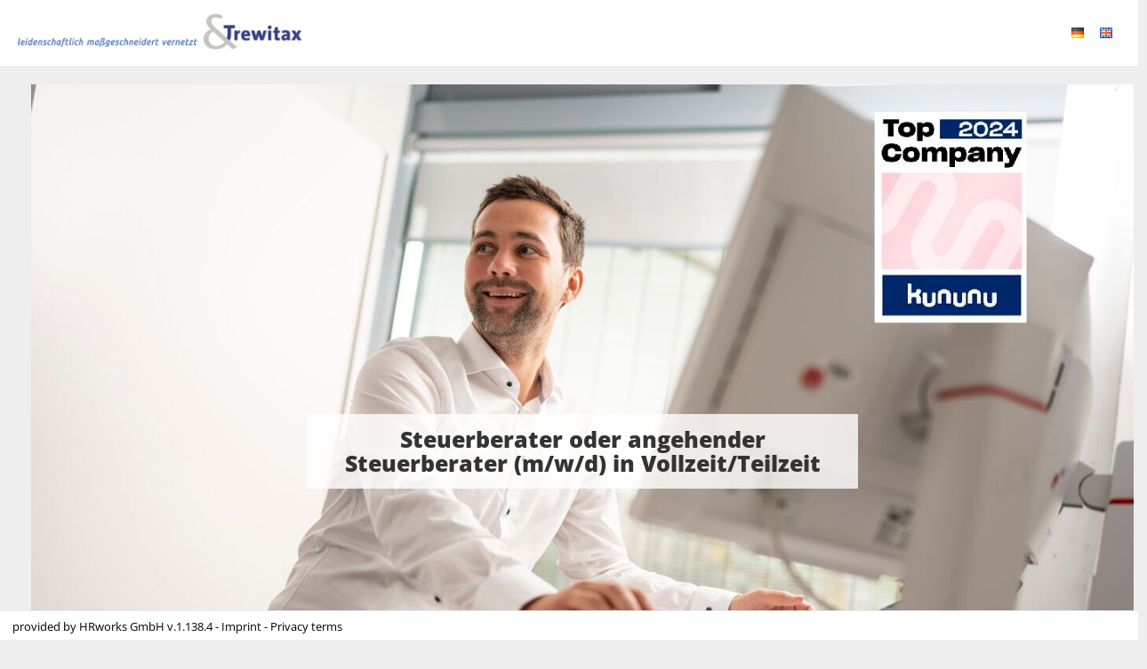

--- FILE ---
content_type: text/html; charset=utf-8
request_url: https://jobs.trewitax.de/en?id=92cf30
body_size: 123686
content:
<!DOCTYPE html><html lang='en'><head><title>Steuerberater oder angehender Steuerberater  (m/w/d) in Vollzeit/Teilzeit - Job Freiburg, Remote work - Karriere bei Trewitax</title><meta content='width=device-width, initial-scale=1.0, user-scalable=no' name='viewport'><link href='//d24m0erabie0ob.cloudfront.net/open-sans/open-sans.css' rel='stylesheet'><link href='//d24m0erabie0ob.cloudfront.net/open-sans/open-sans.css' rel='stylesheet'><meta content='Steuerberater oder angehender Steuerberater  (m/w/d) in Vollzeit/Teilzeit - Job Freiburg, Remote work - Karriere bei Trewitax' property='og:title'><meta content='Steuerberater oder angehender Steuerberater  (m/w/d) in Vollzeit/Teilzeit - Job Freiburg, Remote work - Karriere bei Trewitax' name='twitter:title'><meta content='Wir freuen uns, Dir eine spannende Karrierem&ouml;glichkeit in unserer neuen Niederlassung in Freiburg vorzustellen. Bei uns er&ouml;ffnen sich zahlreiche Entwicklungsm&ouml;glichkeiten, die Dich...' property='og:description'><meta content='Wir freuen uns, Dir eine spannende Karrierem&ouml;glichkeit in unserer neuen Niederlassung in Freiburg vorzustellen. Bei uns er&ouml;ffnen sich zahlreiche Entwicklungsm&ouml;glichkeiten, die Dich...' name='twitter:description'><meta content='https://jobs.trewitax.de/en?id=92cf30' property='og:url'><meta content='Niederlassung, Netzwerk, gemeinsam, Freiburg, unserer, freuen, unsere, darauf, Chance, Strukturen' name='keywords'><meta content='Steuerberater oder angehender Steuerberater  (m/w/d) in Vollzeit/Teilzeit Wir freuen uns, Dir eine spannende Karrieremöglichkeit in unserer neuen ' name='description'><meta content='noindex' name='robots'><meta content='2024-07-09T00:00:00.0+02:00' name='date'><meta content='https://hrworks-production-images.s3-eu-west-1.amazonaws.com/13409/postCoverPictures/65584BA6544A333580A1.jpg' property='og:image'><meta content='https://hrworks-production-images.s3-eu-west-1.amazonaws.com/13409/postCoverPictures/65584BA6544A333580A1.jpg' name='twitter:image'><meta charset='utf-8'><meta content='IE=edge' http-equiv='X-UA-Compatible'><link href='manifest.json?viewClass=HrwMeEnCustomerJobOffersView' rel='manifest'><link href='//d3d436weoz42qs.cloudfront.net/upgrades/bootstrap-3.4.1-dist/css/bootstrap.min.css' type='text/css' rel='stylesheet'><link href='//d3d436weoz42qs.cloudfront.net/icomoon/style.css' type='text/css' rel='stylesheet'><link href='//d3d436weoz42qs.cloudfront.net/theme/assets/global/plugins/bootstrap-switch/css/bootstrap-switch.min.css' type='text/css' rel='stylesheet'><link href='//d3d436weoz42qs.cloudfront.net/theme/assets/global/css/plugins.min.css' type='text/css' rel='stylesheet'><link href='//d3d436weoz42qs.cloudfront.net/theme/assets/global/plugins/bootstrap-datepicker/css/bootstrap-datepicker3.min.css' type='text/css' rel='stylesheet'><link href='//d3d436weoz42qs.cloudfront.net/theme/assets/global/plugins/bootstrap-timepicker/css/bootstrap-timepicker.min.css' type='text/css' rel='stylesheet'><link href='//d3d436weoz42qs.cloudfront.net/theme/assets/global/plugins/font-awesome/css/font-awesome.min.css' type='text/css' rel='stylesheet'><link href='//d3d436weoz42qs.cloudfront.net/theme/assets/global/plugins/simple-line-icons/simple-line-icons.min.css' type='text/css' rel='stylesheet'><link href='//d3d436weoz42qs.cloudfront.net/theme/assets/global/plugins/bootstrap-toastr/toastr.min.css' type='text/css' rel='stylesheet'><link href='//d3d436weoz42qs.cloudfront.net/theme/assets/pages/css/blog.min.css' type='text/css' rel='stylesheet'><link href='//d3d436weoz42qs.cloudfront.net/jquery-file-upload/css/jquery.fileupload-ui.css' type='text/css' rel='stylesheet'><link href='//d3d436weoz42qs.cloudfront.net/jquery-file-upload/css/jquery.fileupload.css' type='text/css' rel='stylesheet'><link href='//d3d436weoz42qs.cloudfront.net/theme/assets/global/css/components.min.css' type='text/css' rel='stylesheet'><style>/* Style Extensions:*/

.bg-blue-hrworks {
	background-color: #004da0 !important;
	background-image: none !important;
	border-color: white !important;
	color: white !important;
}

@media (min-width: 768px) {
	.bg-green-haze-sm {
		border-color: #44b6ae !important;
		background-image: none !important;
		background-color: #44b6ae !important;
		color: white !important;
	}
}

.bg-yellow-hrworks {
	background-color: #ffe063 !important;
	background-image: none !important;
	border-color: white !important;
	color: white !important;
}

.page-bar .page-breadcrumb.big-font-breadcrumb > li > a, 
.page-bar .page-breadcrumb.big-font-breadcrumb > li > span, 
.page-bar .page-breadcrumb.big-font-breadcrumb> li > i {
	font-size: 20px !important;
}

.blue-hrworks {
	color: #004da0 !important;
}
.portlet.box.blue-hrworks {
	-moz-border-bottom-colors: none;
	-moz-border-left-colors: none;
	-moz-border-right-colors: none;
	-moz-border-top-colors: none;
	border-color: -moz-use-text-color #004da0 #004da0;
	border-image: none;
	border-right: 1px solid #004da0;
	border-style: none solid solid;
	border-width: 0 1px 1px;
}
.portlet.box.blue-hrworks > .portlet-title {
	background-color: #004da0;
}
.portlet.box.blue-hrworks > .portlet-title > .caption {
	color: white;
}
.portlet.box.blue-hrworks > .portlet-title > .caption > i {
	color: white;
}
.portlet.box.blue-hrworks > .portlet-title > .actions .btn-default {
	background: none repeat scroll 0 0 transparent !important;
	border: 1px solid  #004da0;
	color: #d0e1fd;
}
.portlet.box.blue-hrworks > .portlet-title > .actions .btn-default > i {
	color: #deeafe;
}
.portlet.box.blue-hrworks > .portlet-title > .actions .btn-default:hover, .portlet.box.blue-hrworks > .portlet-title > .actions .btn-default:focus, .portlet.box.blue-hrworks > .portlet-title > .actions .btn-default:active, .portlet.box.blue-hrworks > .portlet-title > .actions .btn-default.active {
	border: 1px solid #e8f0fe;
	color: white;
}

.has-danger .help-block,
.has-danger .help-inline,
.has-danger .control-label,
.has-danger .radio,
.has-danger .checkbox,
.has-danger .radio-inline,
.has-danger .checkbox-inline {
  color: #e3565d !important;
}
.has-danger .form-control {
  border-color: #e3565d;
	  -webkit-box-shadow: none;
	box-shadow: none;
}
.has-danger .form-control:focus {
  border-color: #a94442;
	  -webkit-box-shadow: none;
	box-shadow: none;
}
.has-danger .input-group-addon {
  color: #e3565d;
  background-color: #f2dede;
  border-color: #e3565d;
}
.has-danger .input-icon > i {
  color: #e3565d;
}
.has-danger .form-control-feedback {
  color: #e3565d;
}

.page-content.page-content-white {
	background-color: white !important;
}

.has-haze-success .help-block,
.has-haze-success .control-label,
.has-haze-success .help-inline,
.has-haze-success .control-label,
.has-haze-success .radio,
.has-haze-success .checkbox,
.has-haze-success .radio-inline,
.has-haze-success .checkbox-inline {
  color: #44b6ae !important;
}
.has-haze-success .form-control {
	  border-color: #44b6ae;
	  -webkit-box-shadow: none;
	box-shadow: none;
}
.has-haze-success .form-control:focus {
	  border-color: #3c763d;
	  -webkit-box-shadow: none;
	 box-shadow: none;
}
.has-haze-success .input-group-addon {
	  color: #44b6ae;
	  background-color: #dff0d8;
	  border-color: #44b6ae;
}
.has-haze-success .input-icon > i {
	  color: #44b6ae;
}
.has-haze-success .form-control-feedback {
	  color: #44b6ae;
}

.yellow-hrworks {
	color: #ffe063 !important;
}
.tiles .yellow-hrworks .tile-body {
	color: #ffe063 !important;
}
.portlet.box.yellow-hrworks {
	-moz-border-bottom-colors: none;
	-moz-border-left-colors: none;
	-moz-border-right-colors: none;
	-moz-border-top-colors: none;
	border-color: -moz-use-text-color #ffe063 #ffe063;
	border-image: none;
	border-right: 1px solid #ffe063;
	border-style: none solid solid;
	border-width: 0 1px 1px;
}
.portlet.box.yellow-hrworks > .portlet-title {
	background-color: #ffe063;
}
.portlet.box.yellow-hrworks > .portlet-title > .caption {
	color: white;
}
.portlet.box.yellow-hrworks > .portlet-title > .caption > i {
	color: white;
}
.portlet.box.yellow-hrworks > .portlet-title > .actions .btn-default {
	background: none repeat scroll 0 0 transparent !important;
	border: 1px solid  #ffe063;
	color: #d0e1fd;
}
.portlet.box.yellow-hrworks > .portlet-title > .actions .btn-default > i {
	color: #deeafe;
}
.portlet.box.yellow-hrworks > .portlet-title > .actions .btn-default:hover, .portlet.box.yellow-hrworks > .portlet-title > .actions .btn-default:focus, .portlet.box.yellow-hrworks > .portlet-title > .actions .btn-default:active, .portlet.box.yellow-hrworks > .portlet-title > .actions .btn-default.active {
	border: 1px solid #e8f0fe;
	color: white;
}

.dropdown-no-arrow:after,
.dropdown-no-arrow:before {
	display: none !important;
}

.btn-group .dropdown-menu.dropdown-no-arrow:before,
.btn-group .dropdown-menu.dropdown-no-arrow:after {
	display: none !important;
}

/* to fix the mask */
.croppie-container .cr-viewport {
  box-shadow: 0 0 2000px 2000px rgba(0, 0, 0, 0.5);
}

/* for general performance improvements, specially on mobile devices*/
.croppie-container .cr-image,
.croppie-container .cr-overlay, 
.croppie-container .cr-viewport {
  -webkit-transform: translateZ(0);
  -moz-transform: translateZ(0);
  -ms-transform: translateZ(0);
  transform: translateZ(0);
}

	.calendar-label {
		color: black;
		margin: 1px;
		pointer-events: none;
	}
	
@media (min-width: 768px) {
	.list-group-item.active-sm, .list-group-item.active-sm:hover, .list-group-item.active-sm:focus {
		background-color: #337ab7;
		border-color: #337ab7;
		color: #fff;
		z-index: 2;
	}
}

.list-group-item.active-sm .list-group-item-heading, .list-group-item.active-sm:hover .list-group-item-heading, .list-group-item.active-sm:focus .list-group-item-heading, .list-group-item.active-sm .list-group-item-heading > small, .list-group-item.active-sm:hover .list-group-item-heading > small, .list-group-item.active-sm:focus .list-group-item-heading > small, .list-group-item.active-sm .list-group-item-heading > .small, .list-group-item.active-sm:hover .list-group-item-heading > .small, .list-group-item.active-sm:focus .list-group-item-heading > .small {
	color: inherit;
}

@media (max-width: 767px) {
	.nav-tabs.nav-justified.nav-justified-xs > li {
		display: table-cell;
		width: 1%;
	}
}

@media (max-width: 767px) {
	.nav-tabs.nav-justified.nav-justified-xs  > li > a {
		border-bottom: 1px solid #ddd;
		border-radius: 4px 4px 0 0;
	}

	.nav-tabs.nav-justified.nav-justified-xs  > .active > a,
	.nav-tabs.nav-justified.nav-justified-xs  > .active > a:hover,
	.nav-tabs.nav-justified.nav-justified-xs  > .active > a:focus {
		border-bottom-color: #fff;
	}
}

.btn-icon-only-lg > [class^="icon-"],
.btn-icon-only-lg > i {
	margin-top: 8px;
	text-align: center;
}

.btn-circle.btn-icon-only-lg {
	border-radius: 50px !important;
}

.btn-icon-only-lg {
	padding-left: 0;
	padding-right: 0;
	text-align: center;
	height: 41px;
	width: 41px;
}

.page-bar-fixed .page-bar {
	position: fixed;
	z-index: 9994;
	width: 100%;
	border-radius: 0px;
	border-bottom: 1px solid#e1e1e1;
}

@media (max-width: 767px) {
	.page-bar-fixed .page-bar {
		margin: -20px -10px 0;
		padding: 0 12px;
	}
}

@keyframes spin {
	to {
		transform: rotate(1turn);
	}
}

@-webkit-keyframes spin {
	to { 
		-webkit-transform: rotate(1turn);
	}
}

#prompt {
	opacity: 0;
	filter: alpha(opacity=0);
	filter: "alpha(opacity=0)";
	transition: opacity 0.4s ease-in;
	-webkit-transition: opacity 0.4s ease-in;
}

html.prompt #prompt {
	position: fixed;
	top: 0;
	left: 0;
	right: 0;
	bottom: 0;
	z-index: 9999;
	background-color: black;
	opacity:0.7;
	filter: alpha(opacity=70);
	filter: "alpha(opacity=70)";
	display: block;
}

html.prompt #prompt .spinning-progress {
	left: 45%;
	top: 45%;
}

#prompt .spinning-progress {
	position: absolute;
	display: inline-block;
	left: -1000px;
	top: -100px;
	width: 5em;
	height: 5em;
	margin: 0 .5em;
	font-size: 6px;
	text-indent: 999em;
	overflow: hidden;
	animation: spin 1s infinite steps(8);
	-webkit-animation: spin 1s infinite steps(8);
}

#prompt .spinning-progress:before,
#prompt .spinning-progress:after,
#prompt .spinning-progress > div:before,
#prompt .spinning-progress > div:after {
	content: "";
	position: absolute;
	top: 0;
	left: 2.25em; /* (container width - part width)/2  */
	width: .5em;
	height: 1.5em;
	/*border-radius: .2em;*/
	background: #555;
	box-shadow: 0 3.5em 0 0 #555; /* container height - part height */
	transform-origin: 50% 2.5em; /* container height / 2 */
	-webkit-transform-origin: 50% 2.5em; /* container height / 2 */
}

#prompt .spinning-progress:before {
	background: #eee;
}

#prompt .spinning-progress:after {
	transform: rotate(-45deg);
	-webkit-transform: rotate(-45deg);
	background: #bbb;
}

#prompt .spinning-progress > div:before {
	transform: rotate(-90deg);
	-webkit-transform: rotate(-90deg);
	background: #999;
}

#prompt .spinning-progress > div:after {
	transform: rotate(-135deg);
	-webkit-transform: rotate(-135deg);
	background: #777;
}

.font-success {
	color: #3c763d;
}

.font-warning {
	color: #8a6d3b;
}

.font-error {
	color:#a94442;
}
	
.dashboard-stat .visual.visual-full > i{
	font-size: 80px !important;
	line-height: 75px !important;
	margin-left: -10px !important;
}

.note.category-card{
	margin: 0px 0px 10px 0px;
}
.note.category-card.last{
	margin: 0px 0px 20px 0px;
}
	
.page-header.navbar .top-menu .navbar-nav > li.dropdown > .dropdown-toggle > [class^="icomoon-"],
.page-header.navbar .top-menu .navbar-nav > li.dropdown > .dropdown-toggle > [class*=" icomoon-"] {
	font-size: 16px !important;
}

.footer-toolbar-button-group > .btn {
	line-height: inherit !important;
}

.modal-footer > .row {
	margin: -15px -15px;
}

.modal-header > h4 {
	margin-top: 7px;
	margin-bottom: 5px;
}
	
option[disabled] {
	background-color: #f1f4f7;
}

input.star-checkbox {
	display: none;
}

input.star-checkbox[type="checkbox"]:not(:checked) + .star-span::before {
	cursor: pointer;
	font-family: FontAwesome;
	content: "\f006";
	color: #efb73e;
	 font-size: 18px;
}

input.star-checkbox[type="checkbox"]:checked + .star-span::before {
	cursor: pointer;
	font-family: FontAwesome;
	content: "\f005";
	color: #efb73e;
	 font-size: 18px;
}

.hrworks-rating-stars-group {
	font-size: 18px !important;
}
</style><style>/* CSS-Style-Customization: */
.bold {
	font-weight: 600 !important;
}

.input-group {
	width: 100%;
}

p.list-group-item-text {
	margin-top: 0;
}

.input-group-addon {
	background-color: #eee;
}

.hrw-floating-footer-ninety-percent {
	z-index: 9989;
	position: fixed;
	right: 10px;
	bottom: 15px;
	width: 90%;
}

.input-group-btn:first-child > .btn, .input-group-btn:first-child > .btn-group {
	margin-right: -1px;
	z-index: 3;
}

.tooltip {
	z-index: 10052 !important;
}
.popover {
	z-index: 10052 !important;
}

.hrw-chat ::-webkit-scrollbar {
	width: 6px;
}
 
/* Track */
.hrw-chat ::-webkit-scrollbar-track {
	-webkit-border-radius: 4px;
	border-radius: 4px;
}
 
/* Handle */
.hrw-chat ::-webkit-scrollbar-thumb {
	-webkit-border-radius: 10px;
	border-radius: 4x;
	background: rgba(200,200,200,0.8); 
}
.hrw-chat ::-webkit-scrollbar-thumb:window-inactive {
	background: rgba(255,255,255,0.4); 
}

.badge {
	font-size: 12px !important;
	font-weight: 600;
}

.alert-success {
	background-color: #dff0d8;
	border-color: #d6e9c6;
	color: #3c763d;
}

.alert-info {
	background-color: #d9edf7;
	border-color: #bce8f1;
	color: #31708f;
}

.alert-warning {
	background-color: #fcf8e3;
	border-color: #faebcc;
	color: #8a6d3b;
}

.alert-danger {
	background-color: #f2dede;
	border-color: #ebccd1;
	color: #a94442;
}

.has-success .help-block, .has-success .help-inline, .has-success .control-label, .has-success .radio, .has-success .checkbox, .has-success .radio-inline, .has-success .checkbox-inline {
	color: #3c763d;
}

.has-warning .help-block, .has-warning .help-inline, .has-warning .control-label, .has-warning .radio, .has-warning .checkbox, .has-warning .radio-inline, .has-warning .checkbox-inline {
	color: #8a6d3b;
}

.has-error .help-block, .has-error .help-inline, .has-error .control-label, .has-error .radio, .has-error .checkbox, .has-error .radio-inline, .has-error .checkbox-inline {
	color: #a94442;
}

.has-error .form-control {
	border-color: #ebccd1;
}

.has-warning .form-control {
	border-color: #faebcc;
}

.has-success .form-control {
	border-color: #d6e9c6;
}

.has-success .form-control:focus {
	border-color: #bbdba1;
}

.has-warning .form-control:focus {
	border-color: #f5d89e;
}

.has-error .form-control:focus {
	border-color: #dca7b0;
}

.has-error .input-group-addon {
	background-color: #f2dede;
	border-color: #ebccd1;
	color: #a94442;
}

.has-warning .input-group-addon {
	background-color: #fcf8e3;
	border-color: #faebcc;
	color: #8a6d3b;
}

.has-success .input-group-addon {
	background-color: #dff0d8;
	border-color: #d6e9c6;
	color: #3c763d;
}

.input-group-addon > i {
	color: inherit;
}

.scroll-to-top > i {
	color : black;
}
.hrw-responsive-data-table {
	width: 100% !important;
}


.mobile-container {
	margin-left: auto;
	margin-right: auto;
}

@media (min-width: 992px) {
	.mobile-container {
		width: 970px;
	}
}

@media (min-width: 1200px) {
	.mobile-container {
		width: 1170px;
	}
}

.mobile-dropdown > .mobile-dropup-dropdown-menu > li:not(.mobile-button-first):not(.mobile-button-last) > .mobile-button:not(.mobile-button-first):not(.mobile-button-last) > .mobile-button-button,
.mobile-dropup > .mobile-dropup-dropdown-menu > li:not(.mobile-button-first):not(.mobile-button-last) > .mobile-button:not(.mobile-button-first):not(.mobile-button-last) > .mobile-button-button  {
	border-bottom-left-radius : 0px;
	border-bottom-right-radius : 0px;
	border-top-left-radius : 0px;
	border-top-right-radius : 0px;
}

.mobile-dropup-dropdown-menu {
	box-shadow : none;
}

.mobile-dropup-dropdown-menu.dropdown-menu::before,
.mobile-dropup-dropdown-menu.dropdown-menu::after
{
	border-bottom: none;
}

.mobile-button-button {
	height : 52px;
	width : 100%;
}

@media (max-width: 659px)
{
	.mobile-floating-page-footer-div > .mobile-button-group > .mobile-button-group-button-group > .mobile-button:first-child > .mobile-button-button {
		border-top-left-radius : 0px;
	}

	.mobile-floating-page-footer-div > .mobile-button-group > .mobile-button-group-button-group > .mobile-button:last-child > .mobile-button-button {
		border-top-right-radius : 0px;
	}
}

.portlet-body > .mobile-button-group > .mobile-button-group-button-group > .mobile-button:first-child > .mobile-button-button,
.modal-footer > .mobile-button-group > .mobile-button-group-button-group > .mobile-button:first-child > .mobile-button-button {
	border-top-left-radius : 0px;
}

.portlet-body > .mobile-button-group > .mobile-button-group-button-group > .mobile-button:last-child > .mobile-button-button,
.modal-footer > .mobile-button-group > .mobile-button-group-button-group > .mobile-button:last-child > .mobile-button-button {
	border-top-right-radius : 0px;
}

.modal-footer > .mobile-button-group {
	margin: -15px -15px;
}

.mobile-dropdown > .mobile-dropup-dropdown-menu > li > .mobile-button.mobile-button-first > .mobile-button-button,
.mobile-dropup > .mobile-dropup-dropdown-menu > li > .mobile-button.mobile-button-first > .mobile-button-button,
.mobile-dropdown > .mobile-dropup-dropdown-menu > li:first-child > .mobile-button > .mobile-button-button,
.mobile-dropup > .mobile-dropup-dropdown-menu > li:first-child > .mobile-button > .mobile-button-button {
	border-bottom-left-radius : 0px;
	border-bottom-right-radius : 0px;
}

.mobile-dropdown > .mobile-dropup-dropdown-menu > li > .mobile-button.mobile-button-last > .mobile-button-button,
.mobile-dropup > .mobile-dropup-dropdown-menu > li > .mobile-button.mobile-button-last > .mobile-button-button,
.mobile-dropdown > .mobile-dropup-dropdown-menu > li:last-child > .mobile-button > .mobile-button-button,
.mobile-dropup > .mobile-dropup-dropdown-menu > li:last-child > .mobile-button > .mobile-button-button  {
	border-top-left-radius : 0px;
	border-top-right-radius : 0px;
}

.mobile-floating-page-footer-div > .mobile-button-group > .mobile-button-group-button-group > .mobile-button:first-child > .mobile-button-button {
	border-bottom-left-radius : 0px;
}

.mobile-floating-page-footer-div > .mobile-button-group > .mobile-button-group-button-group > .mobile-button:last-child > .mobile-button-button {
	border-bottom-right-radius : 0px;
}

.mobile-dropdown > .mobile-dropup-dropdown-menu > li > .mobile-button,
.mobile-dropup > .mobile-dropup-dropdown-menu > li > .mobile-button {
	width: 100%;
}

.portlet.light > .portlet-body > .mobile-button-group {
	margin-left: -20px;
	margin-right: -20px;
	margin-bottom: -15px;
}

.mobile-floating-page-footer-div > .mobile-button-group {
	margin-left: 0px;
	margin-right: 0px;
}

.mobile-dropup-dropdown-menu {
	min-width : 220px;
}

.mobile-floating-page-footer {
	z-index : 9989;
	position : fixed;
	left : 0px;
	bottom : 0px;
	width : 100%;
	background-color : rgba(240,240,240,0.6);
	height : 62px;
}

.mobile-floating-page-footer-div {
	margin-top : 10px;
	left : 50%;
	position : absolute;
	margin-right : -50%;
	transform : translate(-50%, 0%);
}

@media (min-width: 660px)
{
	.mobile-floating-page-footer-div > .mobile-button-group > .mobile-button-group-button-group.btn-group-justified {
		width: 0;
	}

	.mobile-floating-page-footer-div > .mobile-button-group > .mobile-button-group-button-group > .mobile-button {
		width: 220px;
	}

	.mobile-floating-page-footer-div > .mobile-button-group > .mobile-button-group-button-group > .mobile-button.mobile-button-first > .mobile-button-button {
		border-top-left-radius : 4px;
	}

	.mobile-floating-page-footer-div > .mobile-button-group > .mobile-button-group-button-group > .mobile-button.mobile-button-last > .mobile-button-button {
		border-top-right-radius : 4px;
	}
}

:not(.mobile-floating-page-footer-div) > .mobile-button-group > .mobile-button-group-button-group > .mobile-button.mobile-button-first > .mobile-button-button {
	border-bottom-left-radius : 4px;
}

:not(.mobile-floating-page-footer-div) > .mobile-button-group > .mobile-button-group-button-group > .mobile-button.mobile-button-last > .mobile-button-button {
	border-bottom-right-radius : 4px;
}

.mobile-dropdown > .mobile-dropup-dropdown-menu > li > .mobile-button.mobile-button-first  > .mobile-button-button.border-radius,
.mobile-dropup > .mobile-dropup-dropdown-menu > li > .mobile-button.mobile-button-first  > .mobile-button-button.border-radius {
	border-top-left-radius : 4px !important;
	border-top-right-radius : 4px !important;
}

.mobile-dropdown > .mobile-dropup-dropdown-menu > li > .mobile-button.mobile-button-last  > .mobile-button-button.border-radius,
.mobile-dropup > .mobile-dropup-dropdown-menu > li > .mobile-button.mobile-button-last  > .mobile-button-button.border-radius {
	border-bottom-left-radius : 4px !important;
	border-bottom-right-radius : 4px !important;
}

.portlet.light.bordered > .portlet-body > hr {
	margin-left: 15px;
	margin-right: 15px;
}

.portlet.light.bordered > .portlet-body > form > .form-body > hr {
	margin-left: 15px;
	margin-right: 15px;
}

.portlet.light.bordered > .portlet-body > form > .form-body > .row > hr {
	margin-top: 0px;
	margin-bottom: 20px;
	margin-left: 15px;
	margin-right: 15px;
}

.me-multi-select-list-btn-group {
	margin-bottom: 10px;
}

.me-multi-select-list-list-group-item.disabled {
	pointer-events: none;
}

.me-multi-select-list-list-group-item:first-child {
	border-top-color: white;
}

.me-multi-select-list-list-group-item {
	border-left-color: white;
	border-right-color: white;
	padding: 5px;
	display: table;
	width: 100%;
	border-spacing: 5px;
}

.me-multi-select-list-list-group-item > .list-group-item-text {
	vertical-align: middle;
	display: table-cell;
}

.me-multi-select-list-list-group-item:last-child {
	border-bottom-color: white;
}

.me-multi-select-list-list-group {
	border-style: solid;
	border-width: 1px;
	border-radius: 5px;
	border-color: #ddd;
}

.me-multi-select-list-error .me-multi-select-list-label {
	color: #a94442;
}

.me-multi-select-list-error .me-multi-select-list-list-group {
	border-color: #a94442;
}

.me-multi-select-list-error .me-multi-select-list-help-block {
	color: #a94442;
}

.me-multi-select-list-warning .me-multi-select-list-label {
	color: #8a6d3b;
}

.me-multi-select-list-warning .me-multi-select-list-list-group {
	border-color: #8a6d3b;
}

.me-multi-select-list-warning .me-multi-select-list-help-block {
	color: #8a6d3b;
}

.me-multi-select-list-success .me-multi-select-list-label {
	color: #3c763d;
}

.me-multi-select-list-success .me-multi-select-list-list-group {
	border-color: #3c763d;
}

.me-multi-select-list-success .me-multi-select-list-help-block {
	color: #3c763d;
}

.me-multi-select-list-list-group-item.active > .list-group-item-text,
.me-multi-select-list-list-group-item.active:focus > .list-group-item-text,
.me-multi-select-list-list-group-item.active:hover > .list-group-item-text {
	color: white;
}

.me-multi-select-list-list-group-item > .badge {
	display: table-cell;
}

.me-multi-select-list-list-group-item.active,
.me-multi-select-list-list-group-item.active:focus,
.me-multi-select-list-list-group-item.active:hover {
	border-color: white;
}

.me-multi-select-list-list-group {
	margin-bottom: 0px;
}

.me-multi-select-list-help-block {
	margin-bottom: 0px;
}

.me-multi-select-list {
	margin-bottom: 20px;
}

.me-recaptcha-error .me-recaptcha-help-block {
	color: #a94442;
}

.me-recaptcha-warning .me-recaptcha-help-block {
	color: #8a6d3b;
}

.me-recaptcha-success .me-recaptcha-help-block {
	color: #3c763d;
}
.mt-checkbox > input:disabled ~ span, .mt-radio > input:disabled ~ span {
	background:#e0e0e0 !important;
	cursor: not-allowed !important;
}.mt-checkbox-list, .mt-radio-list {
	padding: 0px;
}

.mt-checkbox:last-child, .mt-radio:last-child {
	margin-bottom: 0px;
}

.mt-checkbox.mt-checkbox-outline:hover > input:checked:not([disabled]) ~ span, .mt-checkbox.mt-checkbox-outline:hover > input:not([disabled]) ~ span, .mt-checkbox.mt-checkbox-outline > input:checked ~ span, .mt-checkbox.mt-checkbox-outline > input:focus ~ span, .mt-checkbox.mt-checkbox-outline > span, .mt-checkbox.mt-radio-outline:hover > input:checked:not([disabled]) ~ span, .mt-checkbox.mt-radio-outline:hover > input:not([disabled]) ~ span, .mt-checkbox.mt-radio-outline > input:checked ~ span, .mt-checkbox.mt-radio-outline > input:focus ~ span, .mt-checkbox.mt-radio-outline > span, .mt-radio.mt-checkbox-outline:hover > input:checked:not([disabled]) ~ span, .mt-radio.mt-checkbox-outline:hover > input:not([disabled]) ~ span, .mt-radio.mt-checkbox-outline > input:checked ~ span, .mt-radio.mt-checkbox-outline > input:focus ~ span, .mt-radio.mt-checkbox-outline > span, .mt-radio.mt-radio-outline:hover > input:checked:not([disabled]) ~ span, .mt-radio.mt-radio-outline:hover > input:not([disabled]) ~ span, .mt-radio.mt-radio-outline > input:checked ~ span, .mt-radio.mt-radio-outline > input:focus ~ span, .mt-radio.mt-radio-outline > span {
	background: #fff;
}

label.mt-checkbox, label.mt-radio {
	min-height: 20px;
}
.help-block {
	margin-top: 5px !important;
	margin-bottom: 0px;
}

.form-group {
	margin-bottom: 20px;
}

.mt-widget-1 {
	margin-bottom: 30px;
}

.input-icon > div > .form-control {
	padding-left: 33px;
}
</style><style>/* Custom Css: */


.twitter-typeahead {
  width: 100%;
  display: table !important;
}

.twitter-typeahead .form-control {
  margin: 0 !important;
}

.typeahead,
.tt-query,
.tt-hint {
  color: #999;
  font-size: 14px;
  height: 34px;
  padding: 6px 12px;
  font-size: 14px;
  line-height: 1.428571429;
  width: 100%;
  -webkit-box-sizing: border-box;
	 -moz-box-sizing: border-box;
		  box-sizing: border-box;
}

.typeahead {
  background-color: #fff;
}

.typeahead:focus {
  border: 2px solid #0097cf;
}

.tt-query {
  -webkit-box-shadow: inset 0 1px 1px rgba(0, 0, 0, 0.075);
	 -moz-box-shadow: inset 0 1px 1px rgba(0, 0, 0, 0.075);
		  box-shadow: inset 0 1px 1px rgba(0, 0, 0, 0.075);
}

.tt-hint {
  color: #999
}

.tt-menu {
  min-width: 160px;
  margin-top: 2px;
  padding: 5px 0;
  background-color: #fff;
  border: 1px solid #ebebeb;
  -webkit-background-clip: padding-box;
	 -moz-background-clip: padding;
		  background-clip: padding-box;
  width: 100%;
  max-height: 150px;
  overflow-y: auto;
}

.tt-suggestion {
  padding: 6px 12px;
  font-size: 14px;
  line-height: 16px;
}

.tt-suggestion:hover {
  cursor: pointer;
  background-color: #eee;
}

.tt-suggestion.tt-cursor {
  cursor: pointer;
  background-color: #eee;
}

.tt-suggestion p {
  margin: 0;
}

.tt-menu {
  
}

.custom-dashboard-stat {
  display: block;
  margin-bottom: 25px;
  overflow: hidden;
  -webkit-border-radius: 4px;
  -moz-border-radius: 4px;
  -ms-border-radius: 4px;
  -o-border-radius: 4px;
  border-radius: 4px;
}
.custom-dashboard-stat:before, .custom-dashboard-stat:after {
  content: " ";
  display: table;
}
.custom-dashboard-stat:after {
  clear: both;
}
.portlet .custom-dashboard-stat:last-child {
  margin-bottom: 0;
}
.custom-dashboard-stat .visual {
  width: 80px;
  height: 55px;
  display: block;
  float: left;
  padding-top: 5px;
  padding-left: 15px;
  margin-bottom: 15px;
  font-size: 35px;
  line-height: 35px;
}
.custom-dashboard-stat .visual > i {
  margin-left: -25px;
  font-size: 70px;
}
.custom-dashboard-stat .details {
  position: absolute;
  right: 15px;
  padding-right: 15px;
}
.custom-dashboard-stat .details .number {
  padding-top: 5px;
  text-align: right;
  font-size: 13px;
  line-height: 36px;
  margin-bottom: 0px;
  font-weight: 400;
}
.custom-dashboard-stat .details .desc {
  text-align: right;
  font-size: 13px;
  letter-spacing: 0px;
  font-weight: 300;
}
.custom-dashboard-stat .more {
  clear: both;
  display: block;
  padding: 6px 10px 6px 10px;
  position: relative;
  text-transform: uppercase;
  font-weight: 300;
  font-size: 11px;
  opacity: 0.7;
  filter: alpha(opacity=70);
}
.custom-dashboard-stat .more:hover {
  text-decoration: none;
  opacity: 0.9;
  filter: alpha(opacity=90);
}
.custom-dashboard-stat .more > i {
  display: inline-block;
  margin-top: 1px;
  float: right;
}

.custom-dashboard-stat-light {
  padding-bottom: 20px;
  margin-bottom: 20px;
}
.custom-dashboard-stat-light .details {
  margin-bottom: 5px;
}
.custom-dashboard-stat-light .details .number {
  font-weight: 300;
  margin-bottom: 0px;
}

/* BLUE MADISON */

.custom-dashboard-stat.blue-madison {
	background-color: #578ebe;
}
.custom-dashboard-stat.blue-madison.custom-dashboard-stat-light:hover {
	background-color: #4884b8;
}
.custom-dashboard-stat.blue-madison .visual > i {
	color: #ffffff;
	opacity: 0.1;
}
.custom-dashboard-stat.blue-madison .details .number {
	color: #ffffff;
}
.custom-dashboard-stat.blue-madison .details .desc {
	color: #ffffff;
	opacity: 1;
}
.custom-custom-dashboard-stat.blue-madison .more {
	background-color: #4884b8;
	color: #ffffff;
}

/* RED INTENSE */

.custom-dashboard-stat.red-intense {
	background-color: #e35b5a;
}
.custom-dashboard-stat.red-intense.custom-dashboard-stat-light:hover {
	background-color: #e04a49;
}
.custom-dashboard-stat.red-intense .visual > i {
	color: #ffffff;
	opacity: 0.1;
}
.custom-dashboard-stat.red-intense .details .number {
	color: #ffffff;
}
.custom-dashboard-stat.red-intense .details .desc {
	color: #ffffff;
	opacity: 1;
}
.custom-dashboard-stat.red-intense .more {
	background-color: #e04a49;
	color: #ffffff;
}

/* GREEN HAZE */

.custom-dashboard-stat.green-haze {
	background-color: #44b6ae;
}
.custom-dashboard-stat.green-haze.custom-dashboard-stat-light:hover {
	background-color: #3ea7a0;
}
.custom-dashboard-stat.green-haze .visual > i {
	color: #ffffff;
	opacity: 0.1;
}
.custom-dashboard-stat.green-haze .details .number {
	color: #ffffff;
}
.custom-dashboard-stat.green-haze .details .desc {
	color: #ffffff;
	opacity: 1;
}
.custom-dashboard-stat.green-haze .more {
	background-color: #3ea7a0;
	color: #ffffff;
}

/* PURPLE PLUM */

.custom-dashboard-stat.purple-plum {
	background-color: #8775a7;
}
.custom-dashboard-stat.purple-plum.custom-dashboard-stat-light:hover {
	background-color: #7c699f;
}
.custom-dashboard-stat.purple-plum .visual > i {
	color: #ffffff;
	opacity: 0.1;
}
.custom-dashboard-stat.purple-plum .details .number {
	color: #ffffff;
}
.custom-dashboard-stat.purple-plum .details .desc {
	color: #ffffff;
	opacity: 1;
}
.custom-dashboard-stat.purple-plum .more {
	background-color: #7c699f;
	color: #ffffff;
}
</style><link href='//d3d436weoz42qs.cloudfront.net/theme/assets/layouts/layout4/css/layout.min.css' type='text/css' id='MeAdminThemeFourLayoutExternalCssModule' rel='stylesheet'><link href='//d3d436weoz42qs.cloudfront.net/theme/assets/layouts/layout4/css/themes/light.min.css' type='text/css' id='MeAdminThemeFourLightHeaderExternalCssModule' rel='stylesheet'><link href='//d3d436weoz42qs.cloudfront.net/theme/assets/layouts/layout4/css/custom.min.css' type='text/css' id='MeAdminThemeFourCustomExternalCssModule' rel='stylesheet'><style type='text/css' id='MeAdminThemeFourCustomCssModule'>/* Admin Theme 4 Custom Css */
@media (min-width: 992px) {
	.page-sidebar {
		width: 245px;
	}
}

@media (min-width: 992px) {
	.page-content-wrapper .page-content {
		margin-left: 245px;
	}
}

@media (min-width: 1260px) {
	.page-sidebar {
		width: 280px;
	}
}

@media (min-width: 1260px) {
	.page-content-wrapper .page-content {
		margin-left: 280px;
	}
}

.datepicker-dropdown {
	z-index: 9995;
}

@media (max-width: 991px) {
	.mt-element-step .step-line .mt-step-title::after, .mt-element-step .step-line .mt-step-title::before {
		content: "";
	}
}

@media (max-width: 767px) {
	.mt-element-step .step-line .mt-step-title::after, .mt-element-step .step-line .mt-step-title::before {
		content: none;
	}
}

.mt-element-step .step-line .mt-step-number > [class^="icomoon-"],
.mt-element-step .step-line .mt-step-number > [class*=" icomoon-"] {
	top: 0;
}

.portlet.light.bordered legend {
	font-size: 18px;
	color: #666;
}

@media (min-width: 768px) {
	.modal-dialog.modal-lg {
		width: 700px;
	}
}
@media (min-width: 991px) {
.modal-dialog.modal-lg {
		width: 900px;
	}
}

.btn:not(.btn-sm):not(.btn-lg) {
	line-height: 1.42857;
}


li [class^="icomoon-"], li [class*=" icomoon-"] {
	display: inline-block;
	text-align: center;
	width: 1.25em;
}

.portlet > .portlet-title > .caption > [class^="icomoon-"],
.portlet > .portlet-title > .caption > [class*=" icomoon-"] {
	font-size: 16px !important;
	line-height: 12px !important;
}

.page-header.navbar .search-form {
	float: left;
	margin-right: 10px;
	margin-top: 24px !important;
}

@media (min-width: 993px) {
	.page-content-wrapper .page-content {
		padding: 0 0 0 20px !important;
	}
}

@media (min-width: 993px) {
	.page-full-width .page-content-wrapper .page-content {
		padding: 0 0 0 0px !important;
	}
}

.actions > a:not(:last-child) {
	margin-right: 4px;
}

.form-actions > button,
.form-actions > .btn-group > button,
.form-actions > a,
.form-actions > .btn-group > a {
	margin-bottom: 5px;
}

.input-icon.right > div > .form-control {
	padding-right: 33px;
	padding-left: 12px;
}

@media (max-width: 767px) {
	.page-header-fixed.page-header-fixed-mobile .page-container {
		margin-top: 150px !important;
	}
}

@media (max-width: 767px) {
	.page-header.navbar .top-menu .navbar-nav > li.dropdown-tasks .dropdown-menu {
		margin-right: 0;
	}
}

.page-header.navbar .top-menu .navbar-nav > li.dropdown-tasks .dropdown-menu::after, .page-header.navbar .top-menu .navbar-nav > li.dropdown-tasks .dropdown-menu::before {
	margin-right: 0;
}

.page-header.navbar .top-menu .navbar-nav > li.dropdown-extended .dropdown-menu::after {
	border-bottom-color: #fff;
}

@media (max-width: 767px) {
	.page-header-mobile .page-top {
		clear: none !important;
		width: auto !important;
	}

	.page-header-fixed.page-header-fixed-mobile.page-header-mobile .page-container {
		margin-top: 75px !important;
	}
}

.page-header-mobile .page-header {
	border-bottom: 1px solid #e9ecf3 !important;
}

.page-header-mobile .page-header.navbar .page-top {
	border-bottom: 1px solid #e9ecf3 !important;
}

.page-sidebar .sidebar-search, .page-sidebar-closed.page-sidebar-fixed .page-sidebar:hover .sidebar-search {
	margin: 18px 16px;
	padding: 0;
}

.page-header.navbar .top-menu .navbar-nav > li.dropdown > .dropdown-toggle {
	padding: 29px 8px 24px !important;
}

@media (min-width: 992px) {
	.page-full-width .page-content {
		padding: 0px;
	}
}

.page-footer {
	padding: 8px 20px 5px 20px;
}

.page-footer .page-footer-inner {
	margin-bottom: 0px;
}

.page-sidebar, .page-sidebar .page-sidebar-menu {
	margin-bottom: 20px;
}
</style><link href='//d3d436weoz42qs.cloudfront.net/simple-lightbox/simpleLightbox.min.css' type='text/css' id='MeSimpleLightboxExternalCssModule' rel='stylesheet'><style type='text/css' id='MeSimpleLightboxCssModule'>.slbOverlay { z-index: 10000 !important}
.slbWrapOuter {z-index: 10010 !important}</style><style type='text/css' id='BsCoreCssModule'>
.bs-hide {
	display: none !important;
}

.large-tooltip .tooltip-inner {
	min-width: 300px;
}

.hrworks-blue {
	color: #004da0;
}

.hrworks-yellow {
	color: #ffe063;
}

.hrworks-bg-blue {
	background-color: #004da0;
}

.hrworks-bg-yellow {
	background-color: #ffe063;
}

.hrworks-btn-blue {
	background-color: #004da0;
	border-color: #002b80;
	color: #fff;
}

.hrworks-btn-blue.btn.focus, .hrworks-btn-blue.btn:focus, .hrworks-btn-blue.btn:hover {
	background-color: #004da0;
	opacity: 0.9;
	color: #fff;
}

.hrworks-btn-yellow {
	background-color: #ffe063;
	border-color: #c49f47;
	color: black;
}

.hrworks-badge-blue {
	background-color: #004da0;
	color: #fff;
}

.hrworks-badge-yellow {
	background-color: #ffe063;
	color: black;
}
</style><style type='text/css' id='MeCustomCssModule'>.me-no-select {
	-webkit-touch-callout: none; /* iOS Safari */
	-webkit-user-select: none; /* Safari */
	-khtml-user-select: none; /* Konqueror HTML */
	-moz-user-select: none; /* Old versions of Firefox */
	-ms-user-select: none; /* Internet Explorer/Edge */
	user-select: none; /* Non-prefixed version, currently
								  supported by Chrome, Edge, Opera and Firefox */
}.fc td.fc-sun, .fc td.fc-sat { 
	background-color:#f2f2f2; 
}.list-group>.list-group-item>i {
	margin-right: 5px;
}.me-pull-left {
	left: auto !important;
	right: 100% !important;
}.datepicker .datepicker-days {
	 display: block;
 }.control-label {
	 display: inline-flex;
 }</style><style type='text/css' id='MeLoadingTableCssModule'>
/* Loading Table Css */

.me-loading-table thead tr, .me-loading-table-summary-table-row td {
	background-color: #eee;
	border-color: #508edb;
}

.me-loading-table thead th, .me-loading-table-summary-table-row td {
	border: 1px solid #D8D8D8 !important;
}

.table-hover > tbody > .me-loading-table-summary-table-row:hover, .table-hover > tbody > .me-loading-table-summary-table-row:hover > td {
	background: #eee none repeat scroll 0 0 !important;
}

.me-loading-table-selectedRow, .table-hover > tbody > .me-loading-table-selectedRow:hover, .table-hover > tbody > .me-loading-table-selectedRow:hover > td {
	background: DodgerBlue none repeat scroll 0 0 !important;
	color: white;
}

.me-loading-table > table > tbody {
	border-left: 1px solid #e7ecf1;
	border-right: 1px solid #e7ecf1;
	border-bottom: 1px solid #e7ecf1;
}

.me-loading-table {
	margin-bottom: 20px;
}

.me-loading-table table {
	margin-bottom: 0;
}
</style><style type='text/css' id='MeGroupSelectBoxCssModule'>/* Group Select Box Css */

.me-bold-group-select-box-label {
	font-weight: bold;
}
</style><style type='text/css' id='MeFileUploadCssModule'>/* File Upload Css */

.fileinput-button[disabled] input{
	cursor: not-allowed;
}

.drop-window {
	position: fixed;
	top: 0;
	left: 0;
	right: 0;
	bottom: 0;
	background: rgba(0,86,132,.9);
	z-index: 250000;
	display: none;
	text-align: center;
	-webkit-transition: opacity 250ms;
	transition: opacity 250ms;
	pointer-events:none;
}

.drop-window-content {
	position: absolute;
	top: 10px;
	left: 10px;
	right: 10px;
	bottom: 10px;
	border: 1px dashed #fff;
}
.drop-window h3 {
	margin: -.5em 0 0;
	position: absolute;
	top: 50%;
	left: 0;
	right: 0;
	-webkit-transform: translateY(-50%);
	-ms-transform: translateY(-50%);
	transform: translateY(-50%);
	font-size: 40px;
	color: #fff;
	padding: 0;
}
</style><style type='text/css' id='HrwMeJobApplicationManagementAdminThemeFourCustomCssModule'> self view
/* HRworks Admin Theme 4 Custom Css */

.blackHover:hover {
	color: #000000 !important;
	-webkit-transition: color 300ms linear;
	-ms-transition: color 300ms linear;
	transition: color 300ms linear;
}

.whiteHover:hover {
	color: #FFFFFF !important;
	-webkit-transition: color 300ms linear;
	-ms-transition: color 300ms linear;
	transition: color 300ms linear;
}

.blackHover {
	-webkit-transition: color 100ms linear;
	-ms-transition: color 100ms linear;
	transition: color 100ms linear;
}

.whiteHover {
	-webkit-transition: color 100ms linear;
	-ms-transition: color 100ms linear;
	transition: color 100ms linear;
}

.page-header.navbar .top-menu .navbar-nav > li.dropdown .dropdown-toggle > i {
	color: #999;
}

.page-logo > a > img {
	margin-top: 12px !important;
	width: 47px;
	height: 47px;
}

.page-footer {
	background-color: #ffffff;
	border-top: 1px solid #e9ecf3;
	padding-left: 14px;
	padding-right: 14px;
}

.page-footer .page-footer-inner {
	color: #666;
}

.portlet.light > .portlet-title > .caption > .caption-subject {
   font-size: 120%;
}

.portlet.light > .portlet-title > .caption {
	color: inherit;
}

.portlet > .portlet-title > .caption {
	font-size: 120%;
}

.h1, .h2, .h3, h1, h2, h3 {
	word-wrap: break-word;
	word-break: break-word;
}

h6 {
	font-size: 90%;
}

h4 {
	font-size: 110%;
}

h3 {
	font-size: 130%;
}

h2 {
	font-size: 150%;
}

h1 {
	font-size: 180%;
}

body {
	hyphens: auto;
}

body, h1, h2, h3, h4, h5, h6 {
	font-family: inherit !important;
}

.bold {
	font-weight: 900 !important;
}

.btn > *:not("fa") {
	font-size: 100%;
}

.font-dark {
	color: inherit !important;
}

.scroll-wrapper {
  position: fixed; 
  right: 0; 
  bottom: 0; 
  left: 0;
  top: 0;
  -webkit-overflow-scrolling: touch;
  overflow: auto;
}

.panel .panel-body {
	font-size: 100%;
}

.panel-body p:last-child {
	margin-bottom: 0px; 
}
.panel-body p:first-child { 
	margin-top: 0px; 
}

a:link {
	color: inherit;
}

a:visited {
	color: inherit;
}

a:hover {
	color: inherit;
	text-decoration: none;
	opacity: 0.6;
}

a:active {
	color: inherit;
}

.panel-primary > .panel-heading {
	border-color: inherit;
}

.transparent-white {
	background: rgb(255, 255, 255);
	background: rgba(255, 255, 255, 0.8);
	filter:progid:DXImageTransform.Microsoft.gradient(startColorstr=#CCFFFFFF, endColorstr=#CCFFFFFF);
	-ms-filter: "progid:DXImageTransform.Microsoft.gradient(startColorstr=#CCFFFFFF, endColorstr=#CCFFFFFF)";
}

@media screen and (min-width:500px) {
  .header-picture {min-height: 120px;}
}

@media screen and (max-width:500px) {
  .header-picture {min-height: 185px;}
  .header-picture-div {left:50% !important; transform: translate(-50%, -0%) !important;top: 0% !important; bottom: 0% !important;min-width:100%;  overflow-y: scroll;}
}
@media (max-width:767px) { .page-header.navbar .page-top {background-color: #FFFFFF !important;}  }.description-anchor-color a:link {color: #333333;}.description-anchor-color a:visited {color: #333333;}.description-anchor-color a:hover {color: #333333;}.description-anchor-color a:active {color: #333333;}</style><style type='text/css' id='HrwCustomCssModule'>a {
	color: #346699;
}

.btn-primary {
	background: #346699;
	border-color: #346699;
	background: -moz-linear-gradient(-45deg, #346699 0%, #1f3d72 100%);
	background: -webkit-linear-gradient(-45deg, #346699 0%,#1f3d72 100%);
	background: linear-gradient(135deg, #346699 0%,#1f3d72 100%);
	filter: progid:DXImageTransform.Microsoft.gradient( startColorstr="#346699", endColorstr="#1f3d72",GradientType=1 );
	color:#FFFFFF;
	-webkit-transition: all 0.2s ease;
	-moz-transition: all 0.2s ease;
	-o-transition: all 0.2s ease;
	transition: all 0.2s ease;
	-moz-box-shadow: none;
	-webkit-box-shadow: none;
	box-shadow: none;
}

.open>.btn-primary.dropdown-toggle,
.btn-primary.active.focus, .btn-primary.active:focus, .btn-primary.active:hover,
.btn-primary.focus, .btn-primary:focus, .btn-primary:hover, .btn-primary:visited,
.open>.btn-primary.dropdown-toggle.focus, .open>.btn-primary.dropdown-toggle:focus, .open>.btn-primary.dropdown-toggle:hover {
	background: #346699;
	border-color: #346699;
	background: -moz-linear-gradient(-45deg, #346699 100%, #346699 100%);
	background: -webkit-linear-gradient(-45deg, #346699 100%, #346699 100%);
	background: linear-gradient(135deg, #346699 100%, #346699 100%);
	filter: progid:DXImageTransform.Microsoft.gradient( startColorstr="#346699", endColorstr="#346699",GradientType=1 );
	color:#FFFFFF;
	-webkit-transition: all 0.2s ease;
	-moz-transition:   	all 0.2s ease;
	-o-transition:      all 0.2s ease;
	transition:         all 0.2s ease;
	-moz-box-shadow: none;
	-webkit-box-shadow: none;
	box-shadow: none;
}

.badge-primary {
	background-color: #346699;
}.btn-info {
	background: #0d9cb0;
	border-color: #0d9cb0;
	background: -moz-linear-gradient(-45deg, #0d9cb0 20%, #088294 100%);
	background: -webkit-linear-gradient(-45deg, #0d9cb0 20%, #088294 100%);
	background: linear-gradient(135deg, #0d9cb0 20%, #088294 100%);
	filter: progid:DXImageTransform.Microsoft.gradient( startColorstr="#0d9cb0", endColorstr="#088294",GradientType=1 );
	color:#FFFFFF;
	-webkit-transition: all 0.2s ease;
	-moz-transition:   	all 0.2s ease;
	-o-transition:      all 0.2s ease;
	transition:         all 0.2s ease;
	-moz-box-shadow: none;
	-webkit-box-shadow: none;
	box-shadow: none;
}

.open>.btn-info.dropdown-toggle,
.btn-info.active.focus, .btn-info.active:focus, .btn-info.active:hover,
.btn-info.focus, .btn-info:focus, .btn-info:hover, .btn-info:visited,
.open>.btn-info.dropdown-toggle.focus, .open>.btn-info.dropdown-toggle:focus, .open>.btn-info.dropdown-toggle:hover {
	background: #0d9cb0;
	border-color: #0d9cb0;
	background: -moz-linear-gradient(-45deg, #0d9cb0 100%, #0d9cb0 100%);
	background: -webkit-linear-gradient(-45deg, #0d9cb0 100%, #0d9cb0 100%);
	background: linear-gradient(135deg, #0d9cb0 100%, #0d9cb0 100%);
	filter: progid:DXImageTransform.Microsoft.gradient( startColorstr="#0d9cb0", endColorstr="#0d9cb0",GradientType=1 );
	color:#FFFFFF;
	-webkit-transition: all 0.2s ease;
	-moz-transition:   	all 0.2s ease;
	-o-transition:      all 0.2s ease;
	transition:         all 0.2s ease;
	-moz-box-shadow: none;
	-webkit-box-shadow: none;
	box-shadow: none;
}

.badge-info {
	background-color: #0d9cb0;
}

.note.note-info, .alert.alert-info {
	background: -moz-linear-gradient(-45deg, #0d9cb0 0%, #088294 100%);
	background: -webkit-linear-gradient(-45deg, #0d9cb0 0%,#088294 100%);
	background: linear-gradient(135deg, #0d9cb0 0%,#088294 100%);
	filter: progid:DXImageTransform.Microsoft.gradient( startColorstr="#0d9cb0", endColorstr="#088294",GradientType=1 );
	border: 0;
	color:white;
	-webkit-transition: all 0.2s ease;
	-moz-transition: all 0.2s ease;
	-o-transition: all 0.2s ease;
	transition: all 0.2s ease;
	-moz-box-shadow: none;
	-webkit-box-shadow: none;
	box-shadow: none;
}

.alert.alert-info a, .note.note-info a, .alert.alert-info .btn-link, .note.note-info .btn-link {
	color: white;
	text-decoration: underline;
}.btn-success {
	background: #1a8c80;
	border-color: #1a8c80;
	background: -moz-linear-gradient(-45deg, #1a8c80 0%, #146b62 100%);
	background: -webkit-linear-gradient(-45deg, #1a8c80 0%,#146b62 100%);
	background: linear-gradient(135deg, #1a8c80 0%,#146b62 100%);
	filter: progid:DXImageTransform.Microsoft.gradient( startColorstr="#1a8c80", endColorstr="#146b62",GradientType=1 );
	color:#FFFFFF;
	-webkit-transition: all 0.2s ease;
	-moz-transition:   	all 0.2s ease;
	-o-transition:      all 0.2s ease;
	transition:         all 0.2s ease;
	-moz-box-shadow: none;
	-webkit-box-shadow: none;
	box-shadow: none;
}

.open>.btn-success.dropdown-toggle,
.btn-success.active.focus, .btn-success.active:focus, .btn-success.active:hover,
.btn-success.focus, .btn-success:focus, .btn-success:hover, .btn-success:visited,
.open>.btn-success.dropdown-toggle.focus, .open>.btn-success.dropdown-toggle:focus, .open>.btn-success.dropdown-toggle:hover {
	background: #1a8c80;
	border-color: #1a8c80;
	background: -moz-linear-gradient(-45deg, #1a8c80 100%, #1a8c80 100%);
	background: -webkit-linear-gradient(-45deg, #1a8c80 100%, #1a8c80 100%);
	background: linear-gradient(135deg, #1a8c80 100%, #1a8c80 100%);
	filter: progid:DXImageTransform.Microsoft.gradient( startColorstr="#1a8c80", endColorstr="#1a8c80",GradientType=1 );
	color:#FFFFFF;
	-webkit-transition: all 0.2s ease;
	-moz-transition:   	all 0.2s ease;
	-o-transition:      all 0.2s ease;
	transition:         all 0.2s ease;
	-moz-box-shadow: none;
	-webkit-box-shadow: none;
	box-shadow: none;
}

.badge-success {
	background-color: #1a8c80;
}

.badge-success a {
	color: white;
}

.toast-success {
	background: #1a8c80;
}

.note.note-success, .alert.alert-success {
	background: -moz-linear-gradient(-45deg, #1a8c80 0%, #146b62 100%);
	background: -webkit-linear-gradient(-45deg, #1a8c80 0%,#146b62 100%);
	background: linear-gradient(135deg, #1a8c80 0%,#146b62 100%);
	filter: progid:DXImageTransform.Microsoft.gradient( startColorstr="#1a8c80", endColorstr="#146b62",GradientType=1 );
	border: 0;
	color:white;
	-webkit-transition: all 0.2s ease;
	-moz-transition: all 0.2s ease;
	-o-transition: all 0.2s ease;
	transition: all 0.2s ease;
	-moz-box-shadow: none;
	-webkit-box-shadow: none;
	box-shadow: none;
}

.alert.alert-success a, .note.note-success a, .alert.alert-success .btn-link, .note.note-success .btn-link {
	color: white;
	text-decoration: underline;
}
.has-warning .input-group-addon {
	background-color: #e88116;
	border-color: #cd581a;
	color: white;
}

.has-warning .form-control {
	border-color: #cd581a;
}

.has-warning .help-block, .has-warning .help-inline, .has-warning .control-label, .has-warning .radio, .has-warning .checkbox, .has-warning .radio-inline, .has-warning .checkbox-inline {
	color: #cd581a;
}

.btn-warning {
	background: #e88116;
	border-color: #e88116;
	background: -moz-linear-gradient(-45deg, #e88116 0%, #cd581a 100%);
	background: -webkit-linear-gradient(-45deg, #e88116 0%,#cd581a 100%);
	background: linear-gradient(135deg, #e88116 0%,#cd581a 100%);
	filter: progid:DXImageTransform.Microsoft.gradient( startColorstr="#e88116", endColorstr="#cd581a",GradientType=1 );
	color:#fff;
	-webkit-transition: all 0.2s ease;
	-moz-transition: all 0.2s ease;
	-o-transition: all 0.2s ease;
	transition: all 0.2s ease;
	-moz-box-shadow: none;
	-webkit-box-shadow: none;
	box-shadow: none;
}

.open>.btn-warning.dropdown-toggle,
.btn-warning.active.focus, .btn-warning.active:focus, .btn-warning.active:hover,
.btn-warning.focus, .btn-warning:focus, .btn-warning:hover, .btn-warning:visited,
.open>.btn-warning.dropdown-toggle.focus, .open>.btn-warning.dropdown-toggle:focus, .open>.btn-warning.dropdown-toggle:hover {
	background: #e88116;
	border-color: #e88116;
	background: -moz-linear-gradient(-45deg, #e88116 100%, #e88116 100%);
	background: -webkit-linear-gradient(-45deg, #e88116 100%, #e88116 100%);
	background: linear-gradient(135deg, #e88116 100%, #e88116 100%);
	filter: progid:DXImageTransform.Microsoft.gradient( startColorstr="#e88116", endColorstr="#e88116",GradientType=1 );
	color:#FFFFFF;
	-webkit-transition: all 0.2s ease;
	-moz-transition:   	all 0.2s ease;
	-o-transition:      all 0.2s ease;
	transition:         all 0.2s ease;
	-moz-box-shadow: none;
	-webkit-box-shadow: none;
	box-shadow: none;
}

.badge-warning {
	background-color: #e88116;
}

.badge-warning a {
	color: white;
}

.toast-warning {
	background: #e88116;
}

.note.note-warning, .alert.alert-warning {
	background: -moz-linear-gradient(-45deg, #e88116 0%, #cd581a 100%);
	background: -webkit-linear-gradient(-45deg, #e88116 0%,#cd581a 100%);
	background: linear-gradient(135deg, #e88116 0%,#cd581a 100%);
	filter: progid:DXImageTransform.Microsoft.gradient( startColorstr="#e88116", endColorstr="#cd581a",GradientType=1 );
	border: 0;
	color:white;
	-webkit-transition: all 0.2s ease;
	-moz-transition: all 0.2s ease;
	-o-transition: all 0.2s ease;
	transition: all 0.2s ease;
	-moz-box-shadow: none;
	-webkit-box-shadow: none;
	box-shadow: none;
}

.alert.alert-warning a, .note.note-warning a, .alert.alert-warning .btn-link, .note.note-warning .btn-link {
	color: white;
	text-decoration: underline;
}.btn-danger {
	background: #c94617;
	border-color: #c94617;
	background: -moz-linear-gradient(-45deg, #c94617 0%, #9f1010 100%);
	background: -webkit-linear-gradient(-45deg, #c94617 0%,#9f1010 100%);
	background: linear-gradient(135deg, #c94617 0%,#9f1010 100%);
	filter: progid:DXImageTransform.Microsoft.gradient( startColorstr="#c94617", endColorstr="#9f1010",GradientType=1 );
	color:#FFFFFF;
	-webkit-transition: all 0.2s ease;
	-moz-transition:   	all 0.2s ease;
	-o-transition:      all 0.2s ease;
	transition:         all 0.2s ease;
	color:#fff;
}

.open>.btn-danger.dropdown-toggle,
.btn-danger.active.focus, .btn-danger.active:focus, .btn-danger.active:hover,
.btn-danger.focus, .btn-danger:focus, .btn-danger:hover, .btn-danger:visited,
.open>.btn-danger.dropdown-toggle.focus, .open>.btn-danger.dropdown-toggle:focus, .open>.btn-danger.dropdown-toggle:hover {
	background: #c94617;
	border-color: #c94617;
	background: -moz-linear-gradient(-45deg, #c94617 100%, #c94617 100%);
	background: -webkit-linear-gradient(-45deg, #c94617 100%, #c94617 100%);
	background: linear-gradient(135deg, #c94617 100%, #c94617 100%);
	filter: progid:DXImageTransform.Microsoft.gradient( startColorstr="#c94617", endColorstr="#c94617",GradientType=1 );
	color:#FFFFFF;
	-webkit-transition: all 0.2s ease;
	-moz-transition:   	all 0.2s ease;
	-o-transition:      all 0.2s ease;
	transition:         all 0.2s ease;
	-moz-box-shadow: none;
	-webkit-box-shadow: none;
	box-shadow: none;
}

.badge-danger {
	background-color: #c94617;
}

.badge-danger a {
	color: white;
}

.toast-danger {
	background: #c94617;
}

.note.note-danger, .alert.alert-danger {
	background: -moz-linear-gradient(-45deg, #c94617 0%, #9f1010 100%);
	background: -webkit-linear-gradient(-45deg, #c94617 0%,#9f1010 100%);
	background: linear-gradient(135deg, #c94617 0%,#9f1010 100%);
	filter: progid:DXImageTransform.Microsoft.gradient( startColorstr="#c94617", endColorstr="#9f1010",GradientType=1 );
	border: 0;
	color:white;
	-webkit-transition: all 0.2s ease;
	-moz-transition: all 0.2s ease;
	-o-transition: all 0.2s ease;
	transition: all 0.2s ease;
	-moz-box-shadow: none;
	-webkit-box-shadow: none;
	box-shadow: none;
}

.alert.alert-danger a, .note.note-danger a, .alert.alert-danger .btn-link, .note.note-danger .btn-link {
	color: white;
	text-decoration: underline;
}.mobile-button-button {
	border: 0;
}

.portlet .uppercase, .note .uppercase {
	text-transform: none !important;
}

.btn.disabled, .btn[disabled], fieldset[disabled] .btn {
	cursor: not-allowed;
	opacity: .65;
	filter: alpha(opacity=65);
	-webkit-box-shadow: none;
	box-shadow: none;
}

.alert a.btn, .note a.btn {
	color: white;
	text-decoration: none;
}

.alert .btn, .note .btn {
	border: 1px solid white;
}</style><link href='https://jobs.trewitax.de/de?id=92cf30' hreflang='de' rel='alternate'><link href='https://jobs.trewitax.de/en?id=92cf30' hreflang='en' rel='alternate'></head><body style='background-color:#EEEEEE;' class='page-footer-fixed page-header-fixed-mobile page-header-mobile page-full-width page-container-bg-solid page-header-fixed'><div id='1'><div style='font-size:100%; color:#333333; font-family:Open Sans,sans-serif;' id='1-1'><div class='page-wrapper' id='1-2'><div style='background-color:#FFFFFF;' class='page-header navbar navbar-fixed-top' id='1-3'><div class='page-header-inner' id='1-4'><a href='https://www.trewitax.com/' style='cursor:pointer;' target='_blank' id='1-5' rel='nofollow'> <span id='1-6'></span><img style='height:47px; width:auto; margin-left:12px; margin-top:12px;' id='1-7' src='https://hrworks-production-images.s3-eu-west-1.amazonaws.com/13409/customerLogo/CEED65D640751968DC74.png' alt='Karriere bei Trewitax'></a><div class='page-top' id='1-8'><div class='top-menu' id='1-9'><ul class='nav navbar-nav pull-right' id='1-10'> <li class='dropdown' id='1-11'><a style='padding-top:26px !important;' class='dropdown-toggle' id='1-12'> <span id='1-13'></span> <span id='1-14'></span><img id='1-15' src='//d3nnb1hxumbr0v.cloudfront.net/images/flag_icons/DEU.png'></a><ul class='dropdown-menu dropdown-menu-default' id='1-16'></ul></li> <li class='dropdown' id='1-17'><a style='padding-top:26px !important;' class='dropdown-toggle' id='1-18'> <span id='1-19'></span> <span id='1-20'></span><img id='1-21' src='//d3nnb1hxumbr0v.cloudfront.net/images/flag_icons/GBR.png'></a><ul class='dropdown-menu dropdown-menu-default' id='1-22'></ul></li></ul></div></div></div></div><div class='clearfix' id='1-23'></div><div style='background-color:#EEEEEE;' class='page-container' id='1-24'><div class='page-content-wrapper' id='1-25'><div class='page-content' id='1-26'> <span id='2'><div id='2-1'><div class='container' id='2-2'><div class='row bs-hide' id='sessionCookieNotSetWarning'><div class='col-xs-12' id='2-3'><div class='alert alert-warning col-xs-12' id='2-4'><strong id='2-5'></strong><div id='2-6'>The data privacy settings of your browser prevent this site from functioning properly. Please open the site in a new tab. Alternatively, you can allow cross-sitetracking in your browser.</div><a href='/en?id=92cf30' style='border-color:#37407B; background:#37407B; color:#FFFFFF; background-color:#37407B; margin-top:5px;' target='_blank' class='btn btn-primary pull-right' id='2-7'> <span id='2-8'> Open in new tab</span></a></div></div></div><div style='width:100%; text-align:center; background-color:none; position:relative;' class='header-picture text-center' id='2-9'><img title='Steuerberater oder angehender Steuerberater  (m/w/d) in Vollzeit/Teilzeit' style='height:auto; width:100%; object-fit:cover;' class='header-picture' id='2-10' src='https://hrworks-production-images.s3-eu-west-1.amazonaws.com/13409/postCoverPictures/65584BA6544A333580A1.jpg' alt='Steuerberater oder angehender Steuerberater  (m/w/d) in Vollzeit/Teilzeit - Job Freiburg, Remote work - Karriere bei Trewitax'><div style='top:50%; transform:translate(-50%, -50%); position:absolute; left:50%;' class='header-picture-div' id='2-11'><h1 style='color:#333333; background:#FFFFFFCC; margin:0px; padding:15px;' class='bold transparent-white' id='2-12'>Steuerberater oder angehender Steuerberater  (m/w/d) in Vollzeit/Teilzeit</h1></div></div><div class='row' id='2-13'><div class='clearfix margin-bottom-10' id='2-14'></div><div class='col-xs-12 col-md-8' id='2-15'><div style='border-color:#e7ecf1; background-color:#FFFFFF;' class='panel panel-default panel-primary description-anchor-color' id='2-16'><div class='panel-body' id='2-17'><p>Wir freuen uns, Dir eine spannende Karrierem&ouml;glichkeit in unserer neuen Niederlassung in Freiburg vorzustellen. Bei uns er&ouml;ffnen sich zahlreiche Entwicklungsm&ouml;glichkeiten, die Dich individuell voranbringen. Du bist mit Leidenschaft bei der Sache und erarbeitest gerne ma&szlig;geschneiderte L&ouml;sungen f&uuml;r unsere Mandanten? Dann bist Du bei uns genau richtig!</p><p>Unser junges und dynamisches Team freut sich darauf, gemeinsam mit Dir neue Wege zu gehen und die Niederlassung am Markt zu etablieren. Wir sind ein internationales Netzwerk in der D-A-CH-Region, das sein grenz&uuml;berschreitendes Wissen, seine Erfahrungen und Ideen miteinander teilt.</p><p>Obwohl unser Standort in Freiburg neu ist, bieten wir anspruchsvolle Mandate sowohl in der Wirtschaftspr&uuml;fung als auch im Steuerbereich. Nutze die Chance, aktiv am Aufbau unserer Niederlassung mitzuwirken, und verlasse Dich dabei auf bew&auml;hrte Strukturen und die Sicherheit, die unser etabliertes Netzwerk bietet.</p><p>Wir freuen uns auf Deine Bewerbung und darauf, gemeinsam mit Dir unseren Weg fortzusetzen.</p></div></div><div style='border-color:#e7ecf1; background-color:#FFFFFF;' class='panel panel-default panel-primary description-anchor-color' id='2-18'><h2 style='margin-bottom:0px; color:#333333; margin-left:15px;' class='bold' id='2-19'>Aufgaben:</h2><div class='panel-body' id='2-20'><p>&raquo; Du unterst&uuml;tzt unsere Mandanten in&nbsp; bei ihren laufenden Steuerfragen und Deklarationspflichten und optimierst dabei ihre Prozesse und Strukturen.</p><p>&raquo; Du arbeitest international, tauschst dich mit unseren Kollegen aus der Schweiz, &Ouml;sterreich und S&uuml;dtirol aus und wirkst bei der Erstellung von Gutachten und verbindlichen Ausk&uuml;nften mit.</p><p>&raquo; Du bist aktiv in der Projektarbeit, begleitest spannende Tax- und Financial Due Dilligences sowie andere steuerbezogene Projekte und Unternehmenstransaktionen.</p><p>&raquo; Als aufstrebender Mentor leitest du Kollegen an, &uuml;bernimmst stetig mehr Verantwortung und&nbsp;greifst auf unser Netzwerk aus Fachleuten zu, um die Herausforderungen unserer Kunden proaktiv anzugehen und die Zukunft gemeinsam zu gestalten.<br /><br />&raquo; Du hast die Chance, unsere internen Prozesse weiterzuentwickeln und zu optimieren. Deine Kreativit&auml;t und dein Know-how sind gefragt, um&nbsp;den Austausch von Erfahrungen und Expertise im Kanzleiumfeld zu f&ouml;rdern. Dabei sind wir&nbsp;mitten im spannenden Prozess, K&uuml;nstliche Intelligenz f&uuml;r Routineaufgaben einzusetzen.</p></div></div><div style='border-color:#e7ecf1; background-color:#FFFFFF;' class='panel panel-default panel-primary description-anchor-color' id='2-21'><h2 style='margin-bottom:0px; color:#333333; margin-left:15px;' class='bold' id='2-22'>Profil:</h2><div class='panel-body' id='2-23'><p><strong>&raquo;</strong>&nbsp;Du denkst nicht in Problemen, sondern gehst l&ouml;sungsorientiert neue Herausforderungen an und bist gut darin, komplexe Sachverhalte zu erfassen<br /><br /><strong>&raquo;&nbsp;</strong>Du arbeitest selbst&auml;ndig und bringst F&uuml;hrungskompetenz, Einsatzbereitschaft und pers&ouml;nliches Engagement mit<br /><br /><strong>&raquo;&nbsp;</strong>Du hast das Steuerberaterexamen idealerweise bereits bestanden oder stehst kurz davor; wir unterst&uuml;tzen dich hier gerne&nbsp;<br /><br /><strong>&raquo;&nbsp;</strong>Du bringst Berufserfahrung in der Steuerberatung mit<br /><br /><strong>&raquo;&nbsp;</strong>Du bist ein Teamplayer mit hohem Verantwortungsbewusstsein und besitzt die im Beratungsumfeld notwendige Agilit&auml;t und Mobilit&auml;t</p></div></div><div style='border-color:#e7ecf1; background-color:#FFFFFF;' class='panel panel-default panel-primary description-anchor-color' id='2-24'><h2 style='margin-bottom:0px; color:#333333; margin-left:15px;' class='bold' id='2-25'>Das bieten wir dir:</h2><div class='panel-body' id='2-26'><strong>&raquo; Moderner Arbeitsplatz:</strong> Ein digitalisiertes Umfeld, das mobiles Arbeiten erm&ouml;glicht, mit modernen Arbeitspl&auml;tze im Herzen von Freiburg&nbsp;<br /><br /><strong>&raquo; Unternehmenskultur: </strong>Ein offenes und kooperatives Arbeitsumfeld mit Freiraum, um eigene Ideen zu entwickeln und sich einzubringen<br /><br /><strong>&raquo; Attraktive Verg&uuml;tung:</strong> Dein Einsatz und dein Engagement werden leistungsgerecht verg&uuml;tet!<br /><br /><strong>&raquo; Weiterbildung:&nbsp;</strong>Individuelle Aus- und Weiterbildungsprogramme, F&ouml;rderung von Berufsexamina oder Fachwirt /-in Wirtschaftspr&uuml;fung sowie weiteren berufsrelevanten Qualifizierungen<br /><br /><strong>&raquo; Freiwillige Sozialleistungen</strong>&nbsp;zus&auml;tzlich zum&nbsp;Gehalt, z.B. Altersvorsorge, Berufsunf&auml;higkeitsversicherung, Jobrad, die Option auf Pluxee-Gutscheine oder ein Job-Ticket, soziale Events und vieles mehr</div></div><div style='border-color:#e7ecf1; background-color:#FFFFFF;' class='panel panel-default panel-primary' id='2-27'><div class='panel-body' id='2-28'><div id='2-29'><a href='https://hrworks-production-images.s3-eu-west-1.amazonaws.com/13409/jobApplicationCompanyPictures/B223CFD6704CE64D6D0E.jpg' id='2-30'><img style='height:100px; padding:3px;' id='2-32' src='https://hrworks-production-images.s3-eu-west-1.amazonaws.com/13409/jobApplicationCompanyPictures/B223CFD6704CE64D6D0E.jpg' alt='Steuerberater oder angehender Steuerberater  (m/w/d) in Vollzeit/Teilzeit - Job Freiburg, Remote work - Karriere bei Trewitax'></a><a href='https://hrworks-production-images.s3-eu-west-1.amazonaws.com/13409/jobApplicationCompanyPictures/830A6A0C5B64BEABA5B0.jpg' id='2-33'><img style='height:100px; padding:3px;' id='2-35' src='https://hrworks-production-images.s3-eu-west-1.amazonaws.com/13409/jobApplicationCompanyPictures/830A6A0C5B64BEABA5B0.jpg' alt='Steuerberater oder angehender Steuerberater  (m/w/d) in Vollzeit/Teilzeit - Job Freiburg, Remote work - Karriere bei Trewitax'></a><a href='https://hrworks-production-images.s3-eu-west-1.amazonaws.com/13409/jobApplicationCompanyPictures/82E3A3CA126F3949BDB9.jpg' id='2-36'><img style='height:100px; padding:3px;' id='2-38' src='https://hrworks-production-images.s3-eu-west-1.amazonaws.com/13409/jobApplicationCompanyPictures/82E3A3CA126F3949BDB9.jpg' alt='Steuerberater oder angehender Steuerberater  (m/w/d) in Vollzeit/Teilzeit - Job Freiburg, Remote work - Karriere bei Trewitax'></a><a href='https://hrworks-production-images.s3-eu-west-1.amazonaws.com/13409/jobApplicationCompanyPictures/65FE655220FF7F58198B.jpg' id='2-39'><img style='height:100px; padding:3px;' id='2-41' src='https://hrworks-production-images.s3-eu-west-1.amazonaws.com/13409/jobApplicationCompanyPictures/65FE655220FF7F58198B.jpg' alt='Steuerberater oder angehender Steuerberater  (m/w/d) in Vollzeit/Teilzeit - Job Freiburg, Remote work - Karriere bei Trewitax'></a><a href='https://hrworks-production-images.s3-eu-west-1.amazonaws.com/13409/jobApplicationCompanyPictures/6AA2938D317D6C74F85D.jpg' id='2-42'><img style='height:100px; padding:3px;' id='2-44' src='https://hrworks-production-images.s3-eu-west-1.amazonaws.com/13409/jobApplicationCompanyPictures/6AA2938D317D6C74F85D.jpg' alt='Steuerberater oder angehender Steuerberater  (m/w/d) in Vollzeit/Teilzeit - Job Freiburg, Remote work - Karriere bei Trewitax'></a><a href='https://hrworks-production-images.s3-eu-west-1.amazonaws.com/13409/jobApplicationCompanyPictures/AE831BB246BE1354D2C9.jpg' id='2-45'><img style='height:100px; padding:3px;' id='2-47' src='https://hrworks-production-images.s3-eu-west-1.amazonaws.com/13409/jobApplicationCompanyPictures/AE831BB246BE1354D2C9.jpg' alt='Steuerberater oder angehender Steuerberater  (m/w/d) in Vollzeit/Teilzeit - Job Freiburg, Remote work - Karriere bei Trewitax'></a><a href='https://hrworks-production-images.s3-eu-west-1.amazonaws.com/13409/jobApplicationCompanyPictures/2425471629C5DFF1746A.jpg' id='2-48'><img style='height:100px; padding:3px;' id='2-50' src='https://hrworks-production-images.s3-eu-west-1.amazonaws.com/13409/jobApplicationCompanyPictures/2425471629C5DFF1746A.jpg' alt='Steuerberater oder angehender Steuerberater  (m/w/d) in Vollzeit/Teilzeit - Job Freiburg, Remote work - Karriere bei Trewitax'></a><a href='https://hrworks-production-images.s3-eu-west-1.amazonaws.com/13409/jobApplicationCompanyPictures/C54427E63D5703CA9B31.jpg' id='2-51'><img style='height:100px; padding:3px;' id='2-53' src='https://hrworks-production-images.s3-eu-west-1.amazonaws.com/13409/jobApplicationCompanyPictures/C54427E63D5703CA9B31.jpg' alt='Steuerberater oder angehender Steuerberater  (m/w/d) in Vollzeit/Teilzeit - Job Freiburg, Remote work - Karriere bei Trewitax'></a><a href='https://hrworks-production-images.s3-eu-west-1.amazonaws.com/13409/jobApplicationCompanyPictures/5E4701DA61BB595C24E2.jpg' id='2-54'><img style='height:100px; padding:3px;' id='2-56' src='https://hrworks-production-images.s3-eu-west-1.amazonaws.com/13409/jobApplicationCompanyPictures/5E4701DA61BB595C24E2.jpg' alt='Steuerberater oder angehender Steuerberater  (m/w/d) in Vollzeit/Teilzeit - Job Freiburg, Remote work - Karriere bei Trewitax'></a></div></div></div><div class='clearfix margin-bottom-10' id='2-57'></div><div style='width:100%;' class='hidden-sm hidden-xs' id='2-58'><a href='en/apply?id=92cf30' style='color:#FFFFFF; background:#37407B; border-color:#37407B; background-color:#37407B;' class='btn bold btn-primary btn-lg' id='2-59'> <span id='2-60'> Submit application</span></a></div><div class='clearfix margin-bottom-10' id='2-61'></div><div class='hidden-sm hidden-xs' id='2-62'> <span style='color:#000000;' id='2-63'>Share</span><a href='https://www.facebook.com/sharer/sharer.php?u=https%3A%2F%2Fjobs.trewitax.de%2F%3Fid%3D92cf30' target='_blank' class='btn' id='2-64' rel='nofollow'><img style='height:25px; width:25px; vertical-align:inherit;' id='2-65' src='//d3nnb1hxumbr0v.cloudfront.net/images/social_icons/facebook_icon_black.png'> <span id='2-66'>  </span> </a><a href='https://twitter.com/intent/tweet?text=I found interesting job offer Steuerberater%20oder%20angehender%20Steuerberater%20%20%28m%2Fw%2Fd%29%20in%20Vollzeit%2FTeilzeit%20-%20Job%20Freiburg%2C%20Remote%20work%20-%20Karriere%20bei%20Trewitax - https%3A%2F%2Fjobs.trewitax.de%2F%3Fid%3D92cf30' target='_blank' class='btn' id='2-67' rel='nofollow'><img style='height:25px; width:25px; vertical-align:inherit;' id='2-68' src='//d3nnb1hxumbr0v.cloudfront.net/images/social_icons/x_icon_black.png'> <span id='2-69'>  </span> </a><a href='https://www.linkedin.com/shareArticle?mini=true&url=https%3A%2F%2Fjobs.trewitax.de%2F%3Fid%3D92cf30&title=Steuerberater oder angehender Steuerberater  (m/w/d) in Vollzeit/Teilzeit - Job Freiburg, Remote work - Karriere bei Trewitax&summary=I found interesting job offer Steuerberater%20oder%20angehender%20Steuerberater%20%20%28m%2Fw%2Fd%29%20in%20Vollzeit%2FTeilzeit%20-%20Job%20Freiburg%2C%20Remote%20work%20-%20Karriere%20bei%20Trewitax - https%3A%2F%2Fjobs.trewitax.de%2F%3Fid%3D92cf30' target='_blank' class='btn' id='2-70' rel='nofollow'><img style='height:25px; width:25px; vertical-align:inherit;' id='2-71' src='//d3nnb1hxumbr0v.cloudfront.net/images/social_icons/linkedin_icon_black.png'> <span id='2-72'>  </span> </a><a href='https://www.xing.com/spi/shares/new?url=https%3A%2F%2Fjobs.trewitax.de%2F%3Fid%3D92cf30' target='_blank' class='btn' id='2-73' rel='nofollow'><img style='height:25px; width:25px; vertical-align:inherit;' id='2-74' src='//d3nnb1hxumbr0v.cloudfront.net/images/social_icons/xing_icon_black.png'> <span id='2-75'>  </span> </a><a href='mailto:?subject=Steuerberater oder angehender Steuerberater  (m/w/d) in Vollzeit/Teilzeit - Job Freiburg, Remote work - Karriere bei Trewitax&body=I found interesting job offer Steuerberater%20oder%20angehender%20Steuerberater%20%20%28m%2Fw%2Fd%29%20in%20Vollzeit%2FTeilzeit%20-%20Job%20Freiburg%2C%20Remote%20work%20-%20Karriere%20bei%20Trewitax - https%3A%2F%2Fjobs.trewitax.de%2F%3Fid%3D92cf30' target='_blank' class='btn' id='2-76'><img style='height:25px; width:25px; vertical-align:inherit;' id='2-77' src='//d3nnb1hxumbr0v.cloudfront.net/images/social_icons/email_icon_black.png'> <span id='2-78'>  </span> </a></div></div><div class='col-xs-12 col-md-4' id='2-79'><a href='en/apply?id=92cf30' style='color:#FFFFFF; background:#37407B; border-color:#37407B; background-color:#37407B;' class='btn btn-block btn-lg btn-primary bold' id='2-80'> <span id='2-81'> Submit application</span></a><div class='clearfix margin-bottom-10' id='2-82'></div><div style='border-color:#e7ecf1; background-color:#FFFFFF;' class='panel panel-default panel-primary' id='2-83'><div class='panel-body' id='2-84'><h6 style='margin-top:0px;' id='2-85'>Scope of activities</h6><a href='https://jobs.trewitax.de/en?discipline=consulting' id='2-86'> <span id='2-87'> Consulting</span></a><h6 style='margin-top:17px;' id='2-88'>Career level</h6><a href='https://jobs.trewitax.de/en?level=youngProfessional' id='2-89'> <span id='2-90'> Young professional</span></a><h6 style='margin-top:17px;' id='2-91'>Working time</h6><a href='https://jobs.trewitax.de/en??workingTimeContractType=partTimeAndFullTime' id='2-92'> <span id='2-93'> Full time and part time</span></a><h6 style='margin-top:17px;' id='2-94'>Locations</h6> <span id='2-95'><a href="https://www.google.com/maps/search/?api=1&query=Eisenbahnstraße 52%2C 79098 Freiburg%2C Germany" target="_blank" rel="nofollow">
	<i class="icon icomoon-location"></i>
	<span> Eisenbahnstraße 52, 79098 Freiburg, Germany</span>
	 
</a><br> <a href="" style="pointer-events:none;">
	<i class="icon icomoon-home"></i>
	<span> Hybrid work</span>
	 
</a></span><h6 style='margin-top:17px;' id='2-96'>Employment type</h6><a href='https://jobs.trewitax.de/en?type=permanentEmployment' id='2-97'> <span id='2-98'> Permanent employment</span></a><div id='2-99'><a href='https://www.facebook.com/TrewitaxSingen/' target='_blank' class='btn' id='2-100' rel='nofollow'> <span id='2-101'></span><img style='height:25px; width:25px;' id='2-102' src='//d3nnb1hxumbr0v.cloudfront.net/images/social_icons/facebook_icon_black.png'></a><a href='https://de.linkedin.com/company/trewitax-gmbh-singen' target='_blank' class='btn' id='2-103' rel='nofollow'> <span id='2-104'></span><img style='height:25px; width:25px;' id='2-105' src='//d3nnb1hxumbr0v.cloudfront.net/images/social_icons/linkedin_icon_black.png'></a><a href='https://www.kununu.com/de/trewitax-wirtschaftspruefungsgesellschaft1' target='_blank' class='btn' id='2-106' rel='nofollow'> <span id='2-107'></span><img style='height:25px; width:25px; border:none;' id='2-108' src='//d3nnb1hxumbr0v.cloudfront.net/images/social_icons/kununu2024_icon_black.png'></a><a href='https://www.instagram.com/trewitax/' target='_blank' class='btn' id='2-109' rel='nofollow'> <span id='2-110'></span><img style='height:25px; width:25px;' id='2-111' src='//d3nnb1hxumbr0v.cloudfront.net/images/social_icons/instagram_icon_black.png'></a></div></div></div><div style='border-color:#e7ecf1; background-color:#FFFFFF;' class='panel panel-default panel-primary description-anchor-color' id='2-112'><div style='background-color:#37407B;' class='panel-heading' id='2-113'><h3 style='border-color:#37407B; background-color:#37407B;' class='panel-title' id='2-114'><a href='https://www.trewitax.com/de_DE/karriere/' style='color:#FFFFFF;' target='_blank' id='2-115' rel='nofollow'> <span id='2-116'> Moderner Arbeitsplatz </span></a></h3></div><div class='panel-body' id='2-117'><p>Ein digitales Umfeld, das mobiles Arbeiten erm&ouml;glicht, mit modernen Arbeitspl&auml;tzen in Singen,&nbsp;Konstanz und Freiburg.&nbsp;</p><br />&nbsp;</div></div><div style='border-color:#e7ecf1; background-color:#FFFFFF;' class='panel panel-default panel-primary description-anchor-color' id='2-118'><div style='background-color:#37407B;' class='panel-heading' id='2-119'><h3 style='border-color:#37407B; background-color:#37407B;' class='panel-title' id='2-120'><a href='https://www.trewitax.com/de_DE/das-sind-wir/' style='color:#FFFFFF;' target='_blank' id='2-121' rel='nofollow'> <span id='2-122'> Unternehmenskultur</span></a></h3></div><div class='panel-body' id='2-123'><p>Wir &uuml;bernehmen soziale Verantwortung und bieten eine breite fachliche Ausrichtung mit viel Raum f&uuml;r Eigeninitiative und aktive Mitgestaltung in einem sicheren, stetig wachsenden Unternehmen.</p></div></div><div style='border-color:#e7ecf1; background-color:#FFFFFF;' class='panel panel-default panel-primary description-anchor-color' id='2-124'><div style='background-color:#37407B;' class='panel-heading' id='2-125'><h3 style='border-color:#37407B; background-color:#37407B;' class='panel-title' id='2-126'><a href='https://www.trewitax.com/de_DE/karriere/' style='color:#FFFFFF;' target='_blank' id='2-127' rel='nofollow'> <span id='2-128'> Attraktive Vergütung</span></a></h3></div><div class='panel-body' id='2-129'><p>Dein Einsatz und Dein Engagement werden marktgerecht verg&uuml;tet.</p></div></div><div style='border-color:#e7ecf1; background-color:#FFFFFF;' class='panel panel-default panel-primary' id='2-130'><div style='background-color:#37407B;' class='panel-heading' id='2-131'><h3 style='border-color:#37407B; color:#FFFFFF; background-color:#37407B;' class='panel-title' id='2-132'>Contact</h3></div><div class='panel-body' id='2-133'><div id='2-134'><img style='height:auto; width:100%; max-width:150px;' class='col-lg-6 col-xs-12' id='2-135' src='https://hrworks-production-documents.s3-eu-west-1.amazonaws.com/13409/profileImages/large/55.png?X-Amz-Algorithm=AWS4-HMAC-SHA256&X-Amz-Credential=ASIAVQVUWA5S35OXRVLO%2F20260125%2Feu-west-1%2Fs3%2Faws4_request&X-Amz-Date=20260125T003011Z&X-Amz-Expires=604800&X-Amz-Security-Token=IQoJb3JpZ2luX2VjEFAaCWV1LXdlc3QtMSJIMEYCIQCI%2BbNPOMr9gWUaeZJmQqYzqhR6hQoFHPpy9tMSz%2Fc7SgIhAO4ICZy4UuPiljwsysRT8hvrLNrZUCRQM0x8okcuPBTBKrIFCBkQABoMMzc5NDA5Nzk0OTE3Igw5SITtCIPyHwSRWYIqjwVw8ZOLXAIn%2F%2F%2FnV8kusTrit9mTybd0Q%2Fxx6mPbqN62xGg1k8G3WXgoPlWtpnNJBl0pBbFJm0fDNl3Sm8UqmH%2FCD%2BUJovqtvPpd5sUUjdDsF9DVSpbAjQX7ZoPZF1b7owsiLIIcQtmq8zMGdZyWQfsOJL4J1Lxr6fgLuXYyc8osNsFzlNaBlEuUKLnGAPWnBTTbU6iqNlQlc98t1zPIiJMBk6la5DiUFkoZ1ox6nWHPLMvqw3yDjzOMXK5RCX20tENH%2F6ci4YaPqpAGwXansZLgCSZsTtOszq8mT9ssyYhoi0mOw6Uja20vQ93PDKao3IvEdNHAUpoRRnqXXtDuo7fHE%2FixloelX0DzFypIV1xPWcvHE4pYIMf%2F0cimh7JizyMFmamBARQr4X8z2atO%2BKI4n90%2FLs4Tp7Nl6nQo%2FSn79eKN3k6smm62eYy3vnkQ7%2FOOKaO2cUP7BhjR1W642RHas82jL9xwnxxVyc%2Fk7dF9DJjc8emYWJl5bqD5rIenRku7YghYoCBu%2BDcn72ptiy0MpYDzQgGxMec66qiB%2FVFyCCQUlD9acobwk8xzdOz657bvb5Bfx3n7ZA1CUjxZkc6PtIq5YupKUnQ02WuMdLRLX1oW5bA7KcWlmMcdn5QED0vmIJQy2cTihVuuGyVcA7J%2Bctkrn1OoWFK%2FfCuGphJUMVgy%2BIfuxuNTPakFlaIvhB%2BNBfleZ9NS%2BaIvFs%2BH2r5q%2FbSjlRT5Nb9ct6blQLfpY1ekBTzcUw3EHdPP3Jx3HyR6h3ERjJlsCGrOLuVf72UIMVdASf38z0Ul%2F%2Fb%2BrnesK0Ilpnbzfazm87Y9v6qGgorqJY%2BiOcWnNF0rwRWh5kphdj%2FL3ve%2BhsB8ZfSGYIirMPap1csGOrAB0gduoLv%2BlkJ9neeVunHcn3UdIIPmI3y6SuLMeYhkC%2FEsrpNzfq8BnhDDV34vB%2FFhHCFJI0CQ%2F4akpu2DGKdTtQ26%2BWpFeEny8cJoJTKscrlRAqeT87dLPEJK4aC8Avw6L2uT%2BSZ5cdKAKkMcqLp7vOtZSdbG2JOhwII1FN%2FmSHwBCuyAg7UGtfNCq3%2FET3eORV8ZKIi%2BBsZTlyp41%2FUP%2FENJpgSLz416CJQcnbx4prg%3D&X-Amz-Signature=ab18013c8e7a38ce42d5d0822a501e1167c146cc3bf3056a08c3fa0a1f010333&X-Amz-SignedHeaders=host' alt='Brigitte Brütsch'><div style='padding:0px;' class='col-lg-6 col-xs-12' id='2-136'><div style='margin:0px;' class='form-group' id='2-137'><label class='bold control-label' id='2-138'> <span id='2-139'><b>Brigitte Brütsch</b></span><span id='2-140'>:</span></label></div><a href='tel:+497731/1431-143' target='_blank' id='2-141'> <i class='icon icomoon-phone2' id='2-142'></i> <span id='2-143'>  +497731/1431-143</span> </a><div class='clearfix' id='2-144'></div><a style='color:#333333; word-break:break-all;' target='_blank' id='2-145'> <i class='icon icomoon-mail2' id='2-146'></i> <span id='2-147'>  </span> <span style='color:#FFFFFF; background-color:#37407B;' class='badge' id='2-148'> show e-mail</span> </a></div></div></div></div></div></div><div style='width:100%;' class='hidden-md hidden-lg' id='2-149'><a href='en/apply?id=92cf30' style='color:#FFFFFF; background:#37407B; border-color:#37407B; background-color:#37407B;' class='btn bold btn-primary btn-lg' id='2-150'> <span id='2-151'> Submit application</span></a></div><div class='clearfix margin-bottom-10' id='2-152'></div><div class='hidden-md hidden-lg' id='2-153'> <span style='color:#000000;' id='2-154'>Share</span><a href='https://www.facebook.com/sharer/sharer.php?u=https%3A%2F%2Fjobs.trewitax.de%2F%3Fid%3D92cf30' target='_blank' class='btn' id='2-155' rel='nofollow'><img style='height:25px; width:25px; vertical-align:inherit;' id='2-156' src='//d3nnb1hxumbr0v.cloudfront.net/images/social_icons/facebook_icon_black.png'> <span id='2-157'>  </span> </a><a href='https://twitter.com/intent/tweet?text=I found interesting job offer Steuerberater%20oder%20angehender%20Steuerberater%20%20%28m%2Fw%2Fd%29%20in%20Vollzeit%2FTeilzeit%20-%20Job%20Freiburg%2C%20Remote%20work%20-%20Karriere%20bei%20Trewitax - https%3A%2F%2Fjobs.trewitax.de%2F%3Fid%3D92cf30' target='_blank' class='btn' id='2-158' rel='nofollow'><img style='height:25px; width:25px; vertical-align:inherit;' id='2-159' src='//d3nnb1hxumbr0v.cloudfront.net/images/social_icons/x_icon_black.png'> <span id='2-160'>  </span> </a><a href='https://www.linkedin.com/shareArticle?mini=true&url=https%3A%2F%2Fjobs.trewitax.de%2F%3Fid%3D92cf30&title=Steuerberater oder angehender Steuerberater  (m/w/d) in Vollzeit/Teilzeit - Job Freiburg, Remote work - Karriere bei Trewitax&summary=I found interesting job offer Steuerberater%20oder%20angehender%20Steuerberater%20%20%28m%2Fw%2Fd%29%20in%20Vollzeit%2FTeilzeit%20-%20Job%20Freiburg%2C%20Remote%20work%20-%20Karriere%20bei%20Trewitax - https%3A%2F%2Fjobs.trewitax.de%2F%3Fid%3D92cf30' target='_blank' class='btn' id='2-161' rel='nofollow'><img style='height:25px; width:25px; vertical-align:inherit;' id='2-162' src='//d3nnb1hxumbr0v.cloudfront.net/images/social_icons/linkedin_icon_black.png'> <span id='2-163'>  </span> </a><a href='https://www.xing.com/spi/shares/new?url=https%3A%2F%2Fjobs.trewitax.de%2F%3Fid%3D92cf30' target='_blank' class='btn' id='2-164' rel='nofollow'><img style='height:25px; width:25px; vertical-align:inherit;' id='2-165' src='//d3nnb1hxumbr0v.cloudfront.net/images/social_icons/xing_icon_black.png'> <span id='2-166'>  </span> </a><a href='mailto:?subject=Steuerberater oder angehender Steuerberater  (m/w/d) in Vollzeit/Teilzeit - Job Freiburg, Remote work - Karriere bei Trewitax&body=I found interesting job offer Steuerberater%20oder%20angehender%20Steuerberater%20%20%28m%2Fw%2Fd%29%20in%20Vollzeit%2FTeilzeit%20-%20Job%20Freiburg%2C%20Remote%20work%20-%20Karriere%20bei%20Trewitax - https%3A%2F%2Fjobs.trewitax.de%2F%3Fid%3D92cf30' target='_blank' class='btn' id='2-167'><img style='height:25px; width:25px; vertical-align:inherit;' id='2-168' src='//d3nnb1hxumbr0v.cloudfront.net/images/social_icons/email_icon_black.png'> <span id='2-169'>  </span> </a></div></div></div></span></div></div></div><div style='background-color:#FFFFFF;' class='page-footer' id='1-28'><div class='page-footer-inner' id='1-29'><div style="color:#000000;">provided by <a href="https://www.hrworks.de/" target="_blank">
	<span>HRworks GmbH</span>
</a> v.1.138.4 - <a href="https://www.trewitax.com/de_DE/impressum/" target="_blank" rel="nofollow">
	<span>Imprint</span>
</a> - <a href="https://www.trewitax.com/de_DE/datenschutz/" target="_blank" rel="nofollow">
	<span>Privacy terms</span>
</a></div></div><div class='scroll-to-top' id='1-30'> <i class='icon-arrow-up' id='1-31'></i></div></div></div></div></div><script type='text/javascript' nonce='5090171913' src='//d3d436weoz42qs.cloudfront.net/upgrades/jquery-3.7.1.min.js'></script><script type='text/javascript' nonce='5090171913' src='//d3d436weoz42qs.cloudfront.net/upgrades/jquery-migrate-3.4.1.min.js'></script><script type='text/javascript' nonce='5090171913' src='//d3d436weoz42qs.cloudfront.net/upgrades/jquery-ui-1.14.1/jquery-ui.min.js'></script><script type='text/javascript' nonce='5090171913' src='//d3d436weoz42qs.cloudfront.net/upgrades/bootstrap-3.4.1-dist/js/bootstrap.min.js'></script><script type='text/javascript' nonce='5090171913' src='//d3d436weoz42qs.cloudfront.net/theme/assets/global/plugins/js.cookie.min.js'></script><script type='text/javascript' nonce='5090171913' src='//d3d436weoz42qs.cloudfront.net/theme/assets/global/scripts/app.min.js'></script><script type='text/javascript' nonce='5090171913' src='//d3d436weoz42qs.cloudfront.net/theme/assets/global/plugins/jquery.blockui.min.js'></script><script type='text/javascript' nonce='5090171913' src='//d3d436weoz42qs.cloudfront.net/theme/assets/global/plugins/bootstrap-hover-dropdown/bootstrap-hover-dropdown.min.js'></script><script type='text/javascript' nonce='5090171913' src='//d3d436weoz42qs.cloudfront.net/theme/assets/global/plugins/jquery-slimscroll/jquery.slimscroll.min.js'></script><script type='text/javascript' nonce='5090171913' src='//d3d436weoz42qs.cloudfront.net/raty/jquery.raty.min.js'></script><script type='text/javascript' nonce='5090171913' src='//d3d436weoz42qs.cloudfront.net/raty/jquery.raty-fa.min.js'></script><script type='text/javascript' nonce='5090171913' src='//d3d436weoz42qs.cloudfront.net/titlealert/jquery.titlealert.min.js'></script><script type='text/javascript' nonce='5090171913' src='//d3d436weoz42qs.cloudfront.net/theme/assets/global/plugins/bootstrap-switch/js/bootstrap-switch.min.js'></script><script type='text/javascript' nonce='5090171913' src='//d3d436weoz42qs.cloudfront.net/theme/assets/global/plugins/jquery-inputmask/jquery.inputmask.bundle.min.js'></script><script type='text/javascript' nonce='5090171913' src='//d3d436weoz42qs.cloudfront.net/theme/assets/global/plugins/fuelux/js/spinner.min.js'></script><script type='text/javascript' nonce='5090171913' src='//d3d436weoz42qs.cloudfront.net/theme/assets/global/plugins/bootstrap-touchspin/bootstrap.touchspin.min.js'></script><script type='text/javascript' nonce='5090171913' src='//d3d436weoz42qs.cloudfront.net/theme/assets/global/plugins/bootstrap-datepicker/js/bootstrap-datepicker.min.js'></script><script type='text/javascript' nonce='5090171913' src='//d3d436weoz42qs.cloudfront.net/theme/assets/global/plugins/bootstrap-timepicker/js/bootstrap-timepicker.min.js'></script><script type='text/javascript' nonce='5090171913' src='//d3d436weoz42qs.cloudfront.net/theme/assets/global/plugins/bootstrap-toastr/toastr.min.js'></script><script type='text/javascript' nonce='5090171913' src='//d3d436weoz42qs.cloudfront.net/theme/assets/pages/scripts/ui-toastr.min.js'></script><script type='text/javascript' nonce='5090171913' src='//d3d436weoz42qs.cloudfront.net/theme/assets/global/plugins/bootstrap-maxlength/bootstrap-maxlength.min.js'></script><script type='text/javascript' nonce='5090171913' src='//d3d436weoz42qs.cloudfront.net/theme/assets/global/plugins/typeahead/typeahead.bundle.min.js'></script><script type='text/javascript' nonce='5090171913' src='//d3d436weoz42qs.cloudfront.net/theme/assets/global/plugins/backstretch/jquery.backstretch.min.js'></script><script type='text/javascript' nonce='5090171913' src='//d3d436weoz42qs.cloudfront.net/jquery-file-upload/js/canvas-to-blob.min.js'></script><script type='text/javascript' nonce='5090171913' src='//d3d436weoz42qs.cloudfront.net/upgrades/JavaScript-Load-Image-5.16.0/js/load-image.all.min.js'></script><script type='text/javascript' nonce='5090171913' src='//d3d436weoz42qs.cloudfront.net/jquery-file-upload/js/jquery.iframe-transport.js'></script><script type='text/javascript' nonce='5090171913' src='//d3d436weoz42qs.cloudfront.net/jquery-file-upload/js/jquery.fileupload.js'></script><script type='text/javascript' nonce='5090171913' src='//d3d436weoz42qs.cloudfront.net/jquery-file-upload/js/jquery.fileupload-ui.js'></script><script type='text/javascript' nonce='5090171913' src='//d3d436weoz42qs.cloudfront.net/jquery-file-upload/js/jquery.fileupload-process.js'></script><script type='text/javascript' nonce='5090171913' src='//d3d436weoz42qs.cloudfront.net/jquery-file-upload/js/jquery.fileupload-validate.js'></script><script type='text/javascript' nonce='5090171913' src='//d3d436weoz42qs.cloudfront.net/jquery-file-upload/js/jquery.fileupload-image.js'></script><script type='text/javascript' nonce='5090171913'>
$.fn.selectRange = function(start, end) {
	return this.each(function() {
		if (this.setSelectionRange) {
			this.focus();
			this.setSelectionRange(start, end);
		} else if (this.createTextRange) {
			var range = this.createTextRange();
			range.collapse(true);
			range.moveEnd('character', end);
			range.moveStart('character', start);
			range.select();
		}
	});
};
$(document).on('show.bs.modal', '.modal', function () {
	var zIndex = 10040 + (10 * $('.modal:visible').length);
	$(this).css('z-index', zIndex);
	setTimeout(function() {
		$('.modal-backdrop').not('.modal-stack').css('z-index', zIndex - 1).addClass('modal-stack');
	}, 0);
});

var BlockUIHandler = {

	isBlocking : false,
	forceBlocking: false,
	customBlockUI : null,
	customUnblockUI : null,
	
	hrwBlockUI : function(aForceBoolean)
	{
		if (aForceBoolean || !this.forceBlocking)
			{
				this.isBlocking = true;
				if (this.customBlockUI === null)
				{
					App.blockUI();
				}
				else
				{
					this.customBlockUI();
				}
			}
	},

	blockUI : function()
	{
		this.hrwBlockUI(false);
	},
	
	forceBlockUI : function()
	{
		this.forceBlocking = true;
		this.hrwBlockUI(true);
	},

	hrwUnblockUI : function(aForceBoolean)
	{
		if (aForceBoolean || !this.forceBlocking)
			{
				if (this.customUnblockUI === null)
				{
					App.unblockUI();
				}
				else
				{
					this.customUnblockUI();
				}
				this.isBlocking = false;
			}
	},

	unblockUI : function()
	{
		this.hrwUnblockUI(false);
	},

	forceUnblockUI : function()
	{
		this.hrwUnblockUI(true);
		this.forceBlocking = false;
	}

}

$.fn.bootstrapSwitch.defaults.onColor = "success";
$.fn.bootstrapSwitch.defaults.offColor = "danger";
$.fn.bootstrapSwitch.defaults.onText = "<i class='fa fa-check'></i>";
$.fn.bootstrapSwitch.defaults.offText = "<i class='fa fa-times'></i>";

$.fn.datepicker.dates['de'] =
{
	days: ["Sonntag", "Montag", "Dienstag", "Mittwoch", "Donnerstag", "Freitag", "Samstag", "Sonntag"],
	daysShort: ["Son", "Mon", "Die", "Mit", "Don", "Fre", "Sam", "Son"],
	daysMin: ["So", "Mo", "Di", "Mi", "Do", "Fr", "Sa", "So"],
	months: ["Januar", "Februar", "März", "April", "Mai", "Juni", "Juli", "August", "September", "Oktober", "November", "Dezember"],
	monthsShort: ["Jan", "Feb", "Mär", "Apr", "Mai", "Jun", "Jul", "Aug", "Sep", "Okt", "Nov", "Dez"],
	today: ["Heute"]
};
var ComponentsTimePickers=function(){
		return{
			init:function(){
				jQuery().timepicker&&($(".timepicker-international").timepicker({
					autoclose:!0,
					showMeridian:!1,
					showSeconds:!0,
					defaultTime: false}),
				$(".timepicker-no-seconds").timepicker({
					autoclose:!0,
					initialDate: !0,
					defaultTime: false}),
				$(".timepicker-24").timepicker({
					autoclose:!0,
					showSeconds:!1,
					showMeridian:!1,
					initialDate: !0,
					defaultTime: false})
				)
			}
		}
	}();
	
var KeyEventsHandler = {

	keys : {},
	numberOfPressedKeys : 0,
	keydownEventHandlers : {},
	keypressEventHandlers : {},
	keyupEventHandlers : {},
	stopPropagation : false,

	clearKeys : function()
	{
		this.keys = {};
	},

	isKeyPressed : function(aKeyCode)
	{
		return this.keys[aKeyCode] === true;
	},

	isKeyReleased : function(aKeyCode)
	{
		return !(aKeyCode in this.keys) || this.isKeyupState();
	},

	isKeyupState : function(aKeyCode)
	{
		return this.keys[aKeyCode] === false;
	},

	setKeyToKeydownState : function (aKeyCode)
	{
		this.keys[aKeyCode] = true;
	},

	setKeyToKeyupState : function (aKeyCode)
	{
		this.keys[aKeyCode] = false;
	},

	addKeydownEventHandler : function(anEventId, aFunction)
	{
		this.keydownEventHandlers[anEventId] = aFunction;
	},

	addKeypressEventHandler : function(anEventId, aFunction)
	{
		this.keypressEventHandlers[anEventId] = aFunction;
	},

	addKeyupEventHandler : function(anEventId, aFunction)
	{
		this.keyupEventHandlers[anEventId] = aFunction;
	},

	removeKeydownEventHandler : function(anEventId)
	{
		delete this.keydownEventHandlers[anEventId];
	},

	removeKeypressEventHandler : function(anEventId)
	{
		delete this.keypressEventHandlers[anEventId];
	},

	removeKeyupEventHandler : function(anEventId)
	{
		delete this.keyupEventHandlers[anEventId];
	},

	handleKeyEventHandlers : function(aHashTable, anEvent)
	{
		this.stopPropagation = false;
		if (!BlockUIHandler.isBlocking)
		{
			Object.keys(aHashTable).forEach(function (eachEventId)
			{
				if (!KeyEventsHandler.stopPropagation)
				{
					aHashTable[eachEventId](anEvent);
				}
			});
		}
	},

	handleKeydownEventHandlers : function(anEvent)
	{
		this.handleKeyEventHandlers(this.keydownEventHandlers, anEvent);
	},

	handleKeypressEventHandlers : function(anEvent)
	{
		this.handleKeyEventHandlers(this.keypressEventHandlers, anEvent);
	},

	handleKeyupEventHandlers : function(anEvent)
	{
		this.handleKeyEventHandlers(this.keyupEventHandlers, anEvent);
	},

	clearKeydownEventHandlers : function()
	{
		this.keydownEventHandlers = {};
	},

	clearKeypressEventHandlers : function()
	{
		this.keypressEventHandlers = {};
	},

	clearKeyupEventHandlers : function()
	{
		this.keyupEventHandlers = {};
	},

	clearKeyEventHandlers : function()
	{
		this.clearKeydownEventHandlers();
		this.clearKeypressEventHandlers();
		this.clearKeyupEventHandlers();
	}

};

$(document).keydown(function(anEvent)
{
	var theKeyCode = anEvent.keyCode;
	if (KeyEventsHandler.isKeyReleased(theKeyCode))
	{
		KeyEventsHandler.numberOfPressedKeys++;
		KeyEventsHandler.setKeyToKeydownState(theKeyCode);
		KeyEventsHandler.handleKeydownEventHandlers(anEvent);	
	}
	else
	{
		KeyEventsHandler.handleKeypressEventHandlers(anEvent);
	}
	if (KeyEventsHandler.stopPropagation)
	{
		return false;
	}
});

$(window).blur(function(anEvent)
{
	KeyEventsHandler.clearKeys();
	KeyEventsHandler.numberOfPressedKeys = 0;
});

$(document).keyup(function(anEvent)
{
	KeyEventsHandler.setKeyToKeyupState(anEvent.keyCode);
	if (KeyEventsHandler.numberOfPressedKeys >= 1)
	{
		KeyEventsHandler.handleKeyupEventHandlers(anEvent);
		KeyEventsHandler.numberOfPressedKeys--;
		if (KeyEventsHandler.numberOfPressedKeys === 0)
		{
			KeyEventsHandler.clearKeys();
		}
	}
	if (KeyEventsHandler.stopPropagation)
	{
		return false;
	}
});
function requestDesktopNotifications() {
	//Check if the browser supports notifications
	if ("Notification" in window) {
		if (Notification.permission === "default") {
			Notification.requestPermission();
		}
	}
}function showDesktopNotification(theBody, theIcon, theTitle, theTimeout, theOnclickFunction) {
	if (("Notification" in window) && (Notification.permission === "granted")) {
		var options = {
			body: theBody,
			icon: theIcon
		};
		var n = new Notification(theTitle, options);
		n.onclick = theOnclickFunction;
		setTimeout(n.close.bind(n), theTimeout);
	}
}</script><script type='text/javascript' id='MeAdminThemeFourLayoutExternalJavaScriptModule' nonce='5090171913' src='//d3d436weoz42qs.cloudfront.net/theme/assets/layouts/layout4/scripts/layout.min.js'></script><script type='text/javascript' id='MeAdminThemeFourCustomJavaScriptModule' nonce='5090171913'>
/* Admin Theme 4 Custom JavaScript */
var fix_handleSidebarAndContentHeight = function () {

		var resBreakpointMd = App.getResponsiveBreakpoint('md');
		var resBreakpointSm = App.getResponsiveBreakpoint('sm');
		var content = $('.page-content');
		var sidebar = $('.page-sidebar');
		var body = $('body');
		var height;
		var headerHeight = $('.page-header').outerHeight(true);
		var footerHeight = $('.page-footer').outerHeight(true);
		height = App.getViewPort().height - headerHeight - footerHeight;
		height = Math.max(sidebar.outerHeight(), height);

		if (height <= App.getViewPort().height) {
			if (App.getViewPort().width < resBreakpointMd) {
				if (App.getViewPort().width < resBreakpointSm) {

				}
				else {
					height = height - 10;
				}
			}
			else {
				height = height - 20;
			}
		}
		
		content.css('min-height', height);
};

Layout.init = function () {            
	this.initHeader();
	this.initSidebar(null);
	this.initContent();
	this.initFooter();
	fix_handleSidebarAndContentHeight();
	App.addResizeHandler(fix_handleSidebarAndContentHeight);
};
</script><script type='text/javascript' id='MeSimpleLightboxExternalJavaScriptModule' nonce='5090171913' src='//d3d436weoz42qs.cloudfront.net/simple-lightbox/simpleLightbox.min.js'></script><script type='text/javascript' id='BsCustomJavaScriptModule' nonce='5090171913'>
var BsAccesskeyModuleElements;

var BsAccesskeyModule = function(anElement) {
	var self = this;
	self.element = anElement;
	self.keydownFunction = null;

	self.addKeydownEventListener = function() {
		self.keydownFunction = function(e) {
			if (anElement && anElement[0]) {
				if (e.altKey && e.keyCode == self.element.attr("bs-accesskey-code")) {
					e.preventDefault();
					anElement[0].click();
				}
			}
		};
		$(document).on("keydown", self.keydownFunction);
	};

	self.removeKeydownEventListener = function() {
		$(document).off("keydown", self.keydownFunction);
	};

	self.addKeydownEventListener();
	BsAccesskeyModuleElements.push(self.element);

	return self;
};

var initializeBsAccesskeyModule = function() {
	$(BsAccesskeyModuleElements).each(function () {
		$(this)[0].bsAccesskeyModule.removeKeydownEventListener();
	});
	BsAccesskeyModuleElements = [];
	$("[bs-accesskey-code]").each(function() {
		$(this)[0].bsAccesskeyModule = new BsAccesskeyModule($(this));
	});
};

$(document).ready(function() {
	initializeBsAccesskeyModule();
});String.prototype.bsNormalize = function() {
	try {
		return this.normalize();
	} catch (e) {
		return this; "e.g. IE 11"
	}
};

function bsVideoWidth(aVideo) {
	try {
		if (aVideo.videoWidth == 0) {
			return aVideo.offsetWidth;
		}
		else
		{
			return aVideo.videoWidth;
		}
	} catch (e) {
		return 0;
	}
};

function bsVideoHeight(aVideo) {
	try {
		if (aVideo.videoWidth == 0) {
			return aVideo.offsetHeight;
		}
		else
		{
			return aVideo.videoHeight
		}
	} catch (e) {
		return 0;
	}
};

function urlB64ToUint8Array(base64String) {
	const padding = "=".repeat((4 - base64String.length % 4) % 4);
	const base64 = (base64String + padding)
	.replace(/\-/g, "+")
	.replace(/_/g, "/");

	const rawData = window.atob(base64);
	const outputArray = new Uint8Array(rawData.length);

	for (var i = 0; i < rawData.length; ++i) {
	outputArray[i] = rawData.charCodeAt(i);
	}
	return outputArray;
};

(function($) {
	$.fn.bsShow = function() {
		return this.each(function() {
			$(this).removeClass("hidden-xs").removeClass("hidden-sm").removeClass("hidden-md").removeClass("hidden-lg").removeClass("bs-hide").show()
		});
	};
}(jQuery));

(function($) {
	$.fn.bsHide = function() {
		return this.each(function() {
			$(this).addClass("hidden-xs").addClass("hidden-sm").addClass("hidden-md").addClass("hidden-lg").addClass("bs-hide").hide();
		});
	};
}(jQuery));

function printStringWithThousandsPoints(aNumber, aDecimalSeparator, aThousandsSeparator) {
	var theSplittedArray = aNumber.toString().split(".");
	var theThousandsString = theSplittedArray[0];
	var theDecimalString = theSplittedArray.length > 1 ? aDecimalSeparator + theSplittedArray[1] : "";
	var regularExpression = /(\d+)(\d{3})/;
	while (regularExpression.test(theThousandsString)) {
		theThousandsString = theThousandsString.replace(regularExpression, "$1" + aThousandsSeparator + "$2");
	}
	return theThousandsString + theDecimalString;
};

if (window.IntersectionObserver) {
  $.event.special.visibility = {
	setup: function() {
	  function event(visibility) {
		var e = $.Event("visibility");
		e.visible = visibility;
		return e;
	  }
	  var element = this;
	  var $element = $(this);
	  var observer = new IntersectionObserver(function(entries) {
		var e = event($element.is(":visible"));
		($.event.dispatch || $.event.handle).call(element, e);
	  }, {
		root: document.body
	  });
	  observer.observe(this);
	  $.data(this, "observer", observer);
	},
	teardown: function() {
	  var observer = $.data(this, "observer");
	  if (observer) {
		observer.unobserve(this);
		$.removeData(this, "observer");
	  }
	}
  };
}
</script><script type='text/javascript' id='BsServiceWorkerJavaScriptFileModule' nonce='5090171913' src='BsJavaScriptFileModuleUrlHandler?viewNumber=1&moduleName=BsServiceWorkerJavaScriptFileModule&sessionClass=HrwMeJobApplicationManagementSession'></script><script type='text/javascript' id='BsServiceWorkerRegistrationJavaScriptModule' nonce='5090171913'>
var bsServiceWorker;
var serviceWorkerRegistration;

if ("serviceWorker" in navigator) {
	bsServiceWorker = navigator.serviceWorker;
	window.addEventListener("load", function() {
		var reg = bsServiceWorker.register("BsJavaScriptFileModuleUrlHandler?viewNumber=1&moduleName=BsServiceWorkerJavaScriptFileModule&sessionClass=HrwMeJobApplicationManagementSession");
		reg.then(function(aRegistration) {serviceWorkerRegistration = aRegistration}).catch(function(err) {console.log(err)});
	});
};
</script><script type='text/javascript' id='BsWebAppInstallBannersJavaScriptModule' nonce='5090171913'>
/* Web App Install Banners JavaScript */

var bsBeforeInstallPromptEvent;
var showHomeScreenInstallPrompt = function() {
	if (bsBeforeInstallPromptEvent)
	{
		bsBeforeInstallPromptEvent.prompt();
		bsBeforeInstallPromptEvent.userChoice.then(function(choiceResult) {
			bsBeforeInstallPromptEvent = null;
		});
	}
};

window.addEventListener("beforeinstallprompt", function(anEvent) {
	anEvent.preventDefault();
	bsBeforeInstallPromptEvent = anEvent;
});

window.addEventListener("appinstalled", function(anEvent) {
  console.log("Web App installed");
});
</script><script type='text/javascript' id='MeCustomJavaScriptModule' nonce='5090171913'>
var meExpandText = function(aButtonElement, aContentElement, aMaxHeightNumber) {
  if (aContentElement && aContentElement[0]) {
	if (aContentElement[0].scrollHeight > aMaxHeightNumber) {
	  aContentElement.css("overflow-y", "hidden");
	  aButtonElement.bsShow();
	} else {
	  aButtonElement.bsHide();
	};
  }
};

var meTextExpander = function(aTextExpanderButtonJquerySelector, aTextExpanderContentJquerySelector, aTextExpanderJquerySelector, aTextExpanderMaxHeight) {
	aTextExpanderJquerySelector[0].meTextExpanderResizeFunction = function() {
		meExpandText(aTextExpanderButtonJquerySelector, aTextExpanderContentJquerySelector, aTextExpanderMaxHeight);
	};
	$(window).on("resize", aTextExpanderJquerySelector[0].meTextExpanderResizeFunction);
	$(document).ready(function(){
		meExpandText(aTextExpanderButtonJquerySelector, aTextExpanderContentJquerySelector, aTextExpanderMaxHeight);
		aTextExpanderButtonJquerySelector.one("click", function(anEvent) {
			anEvent.stopPropagation();
			aTextExpanderContentJquerySelector.css("max-height","");
			aTextExpanderContentJquerySelector.css("overflow-y","");
			aTextExpanderButtonJquerySelector.bsHide();
			$(window).off("resize", aTextExpanderJquerySelector[0].meTextExpanderResizeFunction);
			aTextExpanderJquerySelector[0].meTextExpanderResizeFunction = null;
		});
	});
};var meFixForDropdownInTable = function(aJquerySelector) {
	aJquerySelector.on("show.bs.dropdown", function() {
		aJquerySelector.css("overflow-x",  "visible");
	});

	aJquerySelector.on("hide.bs.dropdown", function() {
		aJquerySelector.css("overflow-x",  "auto");
	});
}
</script><script type='text/javascript' id='MeWaypointsExternalJavaScriptModule' nonce='5090171913' src='//d3d436weoz42qs.cloudfront.net/waypoints/jquery.waypoints.min.js'></script><script type='text/javascript' id='MeChartJavaScriptModule' nonce='5090171913'>
function meAddChartModule(aChartSelector, toolTipFunction, positioningFunction, aToolTipSelector) {
	aChartSelector.bind("plothover", function (event, pos, item) {
		if (item) {
			aToolTipSelector.html(toolTipFunction(item))
				.css(positioningFunction(item))
				.fadeIn(200);
		} else {
			aToolTipSelector.hide();
		}
	});
}
</script><script type='text/javascript' id='MeFileUploadJavaScriptModule' nonce='5090171913'>
/* File Upload Java Script */
// inspired by http://stackoverflow.com/questions/21894797/limit-file-upload-size-across-multiple-files

$.blueimp.fileupload.prototype.options.processQueue.push(
	{
		action: "validateTotalSize",
		always: true,
		maxFilesSize: "@"
	}
);

$.widget("blueimp.fileupload", $.blueimp.fileupload, {
	options: {
		messages: {
			maxFilesSize: "Maximum size of files exceeded",
		}
	},

	processActions: {

		validateTotalSize: function (data, options) {
			var $this = $(this),
				that = $this.data("blueimp-fileupload") ||
					$this.data("fileupload");

			if (options.disabled) {
				return data;
			}

			var dfd = $.Deferred(),
				settings = this.options,
				file = data.files[data.index];

			var totalSize = 0;
			$.each(data.files, function (index, file) {
				totalSize = totalSize + file.size;
			});

			if (totalSize > options.maxFilesSize) {
				file.error = settings.i18n("maxFilesSize");
			}

			if (file.error || data.files.error) {
				data.files.error = true;
				dfd.rejectWith(this, [data]);
			} else {
				dfd.resolveWith(this, [data]);
			}

			return dfd.promise();
		}
	}
});

</script><script type='text/javascript' id='MeFileUploadDropzoneJavaScriptModule' nonce='5090171913'>

// Inspired by http://stackoverflow.com/questions/27680292/jquery-drop-zone-effect

var meDropZone = $(document);
$("body").append("<div class='drop-window'><div class='drop-window-content'><h3>" + "Drop file(s)" + "</h3></div></div>");
var dropWindow = $(".drop-window");
var meRecentDragoverTimestamp;
var meHideDropWindowTimestamp;

function meUpdateDropZone () {
	setTimeout(function() {
		if ($.now() >= meRecentDragoverTimestamp + 100) {
			dropWindow.hide();
			meHideDropWindowTimestamp = null;
		}
		else {
			meUpdateDropZone();
		}
	}, 100);
};

meDropZone
.on("dragover", function(anEvent){
	if ($('.me-file-upload').length >= 1 && !$('.me-file-upload').attr('disabled')) {
		dropWindow.show();
		meRecentDragoverTimestamp = $.now();
		if(meHideDropWindowTimestamp == null) {
			meHideDropWindowTimestamp = $.now();
			meUpdateDropZone();
		}
	}
})
</script><script type='application/ld+json' id='MeJsonBreadcrumpListJavaScriptModule' nonce='5090171913'>
{  "@type": "BreadcrumbList",  "@context": "http://schema.org",  "itemListElement": [    {      "@type": "ListItem",      "item": {        "name": "Karriere bei Trewitax",        "@id": "https://jobs.trewitax.de"      },      "position": "1"    },    {      "@type": "ListItem",      "item": {        "name": "Steuerberater oder angehender Steuerberater  (m/w/d) in Vollzeit/Teilzeit - Karriere bei Trewitax",        "@id": "https://jobs.trewitax.de/?id=92cf30"      },      "position": "2"    }  ]}
</script><script type='application/ld+json' id='MeJsonLinkedDataJavaScriptModule' nonce='5090171913'>
{  "@type": "JobPosting",  "datePosted": "2024-07-09",  "description": "<p>Wir freuen uns, Dir eine spannende Karrierem&ouml;glichkeit in unserer neuen Niederlassung in Freiburg vorzustellen. Bei uns er&ouml;ffnen sich zahlreiche Entwicklungsm&ouml;glichkeiten, die Dich individuell voranbringen. Du bist mit Leidenschaft bei der Sache und erarbeitest gerne ma&szlig;geschneiderte L&ouml;sungen f&uuml;r unsere Mandanten? Dann bist Du bei uns genau richtig!</p><p>Unser junges und dynamisches Team freut sich darauf, gemeinsam mit Dir neue Wege zu gehen und die Niederlassung am Markt zu etablieren. Wir sind ein internationales Netzwerk in der D-A-CH-Region, das sein grenz&uuml;berschreitendes Wissen, seine Erfahrungen und Ideen miteinander teilt.</p><p>Obwohl unser Standort in Freiburg neu ist, bieten wir anspruchsvolle Mandate sowohl in der Wirtschaftspr&uuml;fung als auch im Steuerbereich. Nutze die Chance, aktiv am Aufbau unserer Niederlassung mitzuwirken, und verlasse Dich dabei auf bew&auml;hrte Strukturen und die Sicherheit, die unser etabliertes Netzwerk bietet.</p><p>Wir freuen uns auf Deine Bewerbung und darauf, gemeinsam mit Dir unseren Weg fortzusetzen.</p><p>Wir freuen uns, Dir eine spannende Karrierem&ouml;glichkeit in unserer neuen Niederlassung in Freiburg vorzustellen. Bei uns er&ouml;ffnen sich zahlreiche Entwicklungsm&ouml;glichkeiten, die Dich individuell voranbringen. Du bist mit Leidenschaft bei der Sache und erarbeitest gerne ma&szlig;geschneiderte L&ouml;sungen f&uuml;r unsere Mandanten? Dann bist Du bei uns genau richtig!</p><p>Unser junges und dynamisches Team freut sich darauf, gemeinsam mit Dir neue Wege zu gehen und die Niederlassung am Markt zu etablieren. Wir sind ein internationales Netzwerk in der D-A-CH-Region, das sein grenz&uuml;berschreitendes Wissen, seine Erfahrungen und Ideen miteinander teilt.</p><p>Obwohl unser Standort in Freiburg neu ist, bieten wir anspruchsvolle Mandate sowohl in der Wirtschaftspr&uuml;fung als auch im Steuerbereich. Nutze die Chance, aktiv am Aufbau unserer Niederlassung mitzuwirken, und verlasse Dich dabei auf bew&auml;hrte Strukturen und die Sicherheit, die unser etabliertes Netzwerk bietet.</p><p>Wir freuen uns auf Deine Bewerbung und darauf, gemeinsam mit Dir unseren Weg fortzusetzen.</p><h2>Profil:</h2><p><strong>&raquo;</strong>&nbsp;Du denkst nicht in Problemen, sondern gehst l&ouml;sungsorientiert neue Herausforderungen an und bist gut darin, komplexe Sachverhalte zu erfassen<br /><br /><strong>&raquo;&nbsp;</strong>Du arbeitest selbst&auml;ndig und bringst F&uuml;hrungskompetenz, Einsatzbereitschaft und pers&ouml;nliches Engagement mit<br /><br /><strong>&raquo;&nbsp;</strong>Du hast das Steuerberaterexamen idealerweise bereits bestanden oder stehst kurz davor; wir unterst&uuml;tzen dich hier gerne&nbsp;<br /><br /><strong>&raquo;&nbsp;</strong>Du bringst Berufserfahrung in der Steuerberatung mit<br /><br /><strong>&raquo;&nbsp;</strong>Du bist ein Teamplayer mit hohem Verantwortungsbewusstsein und besitzt die im Beratungsumfeld notwendige Agilit&auml;t und Mobilit&auml;t</p><h2>Aufgaben:</h2><p>&raquo; Du unterst&uuml;tzt unsere Mandanten in&nbsp; bei ihren laufenden Steuerfragen und Deklarationspflichten und optimierst dabei ihre Prozesse und Strukturen.</p><p>&raquo; Du arbeitest international, tauschst dich mit unseren Kollegen aus der Schweiz, &Ouml;sterreich und S&uuml;dtirol aus und wirkst bei der Erstellung von Gutachten und verbindlichen Ausk&uuml;nften mit.</p><p>&raquo; Du bist aktiv in der Projektarbeit, begleitest spannende Tax- und Financial Due Dilligences sowie andere steuerbezogene Projekte und Unternehmenstransaktionen.</p><p>&raquo; Als aufstrebender Mentor leitest du Kollegen an, &uuml;bernimmst stetig mehr Verantwortung und&nbsp;greifst auf unser Netzwerk aus Fachleuten zu, um die Herausforderungen unserer Kunden proaktiv anzugehen und die Zukunft gemeinsam zu gestalten.<br /><br />&raquo; Du hast die Chance, unsere internen Prozesse weiterzuentwickeln und zu optimieren. Deine Kreativit&auml;t und dein Know-how sind gefragt, um&nbsp;den Austausch von Erfahrungen und Expertise im Kanzleiumfeld zu f&ouml;rdern. Dabei sind wir&nbsp;mitten im spannenden Prozess, K&uuml;nstliche Intelligenz f&uuml;r Routineaufgaben einzusetzen.</p><h2>Das bieten wir dir:</h2><strong>&raquo; Moderner Arbeitsplatz:</strong> Ein digitalisiertes Umfeld, das mobiles Arbeiten erm&ouml;glicht, mit modernen Arbeitspl&auml;tze im Herzen von Freiburg&nbsp;<br /><br /><strong>&raquo; Unternehmenskultur: </strong>Ein offenes und kooperatives Arbeitsumfeld mit Freiraum, um eigene Ideen zu entwickeln und sich einzubringen<br /><br /><strong>&raquo; Attraktive Verg&uuml;tung:</strong> Dein Einsatz und dein Engagement werden leistungsgerecht verg&uuml;tet!<br /><br /><strong>&raquo; Weiterbildung:&nbsp;</strong>Individuelle Aus- und Weiterbildungsprogramme, F&ouml;rderung von Berufsexamina oder Fachwirt /-in Wirtschaftspr&uuml;fung sowie weiteren berufsrelevanten Qualifizierungen<br /><br /><strong>&raquo; Freiwillige Sozialleistungen</strong>&nbsp;zus&auml;tzlich zum&nbsp;Gehalt, z.B. Altersvorsorge, Berufsunf&auml;higkeitsversicherung, Jobrad, die Option auf Pluxee-Gutscheine oder ein Job-Ticket, soziale Events und vieles mehr",  "hiringOrganization": {    "@type": "Organization",    "logo": "https://hrworks-production-images.s3-eu-west-1.amazonaws.com/13409/customerLogo/CEED65D640751968DC74.png",    "name": "Trewitax",    "sameAs": [      "https://de.linkedin.com/company/trewitax-gmbh-singen",      "https://www.instagram.com/trewitax/",      "https://www.facebook.com/TrewitaxSingen/",      "https://www.kununu.com/de/trewitax-wirtschaftspruefungsgesellschaft1"    ],    "url": "https://jobs.trewitax.de"  },  "qualifications": "<p><strong>&raquo;</strong>&nbsp;Du denkst nicht in Problemen, sondern gehst l&ouml;sungsorientiert neue Herausforderungen an und bist gut darin, komplexe Sachverhalte zu erfassen<br /><br /><strong>&raquo;&nbsp;</strong>Du arbeitest selbst&auml;ndig und bringst F&uuml;hrungskompetenz, Einsatzbereitschaft und pers&ouml;nliches Engagement mit<br /><br /><strong>&raquo;&nbsp;</strong>Du hast das Steuerberaterexamen idealerweise bereits bestanden oder stehst kurz davor; wir unterst&uuml;tzen dich hier gerne&nbsp;<br /><br /><strong>&raquo;&nbsp;</strong>Du bringst Berufserfahrung in der Steuerberatung mit<br /><br /><strong>&raquo;&nbsp;</strong>Du bist ein Teamplayer mit hohem Verantwortungsbewusstsein und besitzt die im Beratungsumfeld notwendige Agilit&auml;t und Mobilit&auml;t</p>",  "responsibilities": "<p>&raquo; Du unterst&uuml;tzt unsere Mandanten in&nbsp; bei ihren laufenden Steuerfragen und Deklarationspflichten und optimierst dabei ihre Prozesse und Strukturen.</p><p>&raquo; Du arbeitest international, tauschst dich mit unseren Kollegen aus der Schweiz, &Ouml;sterreich und S&uuml;dtirol aus und wirkst bei der Erstellung von Gutachten und verbindlichen Ausk&uuml;nften mit.</p><p>&raquo; Du bist aktiv in der Projektarbeit, begleitest spannende Tax- und Financial Due Dilligences sowie andere steuerbezogene Projekte und Unternehmenstransaktionen.</p><p>&raquo; Als aufstrebender Mentor leitest du Kollegen an, &uuml;bernimmst stetig mehr Verantwortung und&nbsp;greifst auf unser Netzwerk aus Fachleuten zu, um die Herausforderungen unserer Kunden proaktiv anzugehen und die Zukunft gemeinsam zu gestalten.<br /><br />&raquo; Du hast die Chance, unsere internen Prozesse weiterzuentwickeln und zu optimieren. Deine Kreativit&auml;t und dein Know-how sind gefragt, um&nbsp;den Austausch von Erfahrungen und Expertise im Kanzleiumfeld zu f&ouml;rdern. Dabei sind wir&nbsp;mitten im spannenden Prozess, K&uuml;nstliche Intelligenz f&uuml;r Routineaufgaben einzusetzen.</p>",  "@context": "http://schema.org",  "employmentType": "",  "industry": "Consulting",  "jobLocation": [    {      "@type": "Place",      "address": {        "streetAddress": "Eisenbahnstraße 52",        "addressRegion": "DE-BW",        "postalCode": "79098",        "addressLocality": "Freiburg"      }    }  ],  "title": "Steuerberater oder angehender Steuerberater  (m/w/d) in Vollzeit/Teilzeit"}
</script><script type='application/ld+json' id='MeSocialNetworkProfilesJavaScriptModule' nonce='5090171913'>
{  "@type": "Organization",  "url": "https://jobs.trewitax.de",  "@context": "http://schema.org",  "logo": "https://hrworks-production-images.s3-eu-west-1.amazonaws.com/13409/customerLogo/CEED65D640751968DC74.png",  "name": "Trewitax",  "sameAs": [    "https://de.linkedin.com/company/trewitax-gmbh-singen",    "https://www.instagram.com/trewitax/",    "https://www.facebook.com/TrewitaxSingen/",    "https://www.kununu.com/de/trewitax-wirtschaftspruefungsgesellschaft1"  ]}
</script><script type='text/javascript' nonce='5090171913'>transportComponents=[ ];</script><script type='text/javascript' nonce='5090171913'>var Globals = {  "originalViewClass": "HrwMeEnCustomerJobOffersView",  "viewNumber": "1"}</script><script type='text/javascript' nonce='5090171913'>
var additionalFormItemsHandler =
{
	additionalFormItemsHashTable : {},

	add: function(aFormItemId, aFormId, aFunction)
	{
		this.additionalFormItemsHashTable[aFormItemId] = Array(aFormId, aFunction);
	},

	remove: function(aFormItemId)
	{
		delete this.additionalFormItemsHashTable[aFormItemId];
	},

	get: function(aFormItemId)
	{
		return this.additionalFormItemsHashTable[aFormItemId];
	},
	
	removeAll: function()
	{
		this.additionalFormItemsHashTable = {};
	}
};

function handleEvent(event, viewNumber, eventNumber, parameters, forms, showPrompt, stopPropagation, blockUiOptions)
{
	
	if (event)
	{
		var target = $(event.target);
		var delegateTarget = $(event.delegateTarget);
		if (target)
		{
			if (target.attr("disabled") || target.prop("disabled"))
			{
				return false;
			}

			if (target.attr("data-stop-propagation") || target.prop("data-stop-propagation"))
			{
				if (target != delegateTarget)
				{
					return false;
				}
			}

			var boolean = false;
			$.each(target.parents(), function()
			{
				var each = $(this);
				if (each.attr("disabled") || each.prop("disabled"))
				{
					boolean = true;
					return false;
				}
		
				if (each.attr("data-stop-propagation") || each.prop("data-stop-propagation"))
				{
					if (each.parents().is(delegateTarget))
					{
						boolean = true;
						return false;
					}
				}

			});
			if (boolean)
			{
				return false;
			}
		}
		if (stopPropagation)
		{
			event.stopPropagation();
		}
		var eventObject = event.currentTarget.id;
	}

	var formData={};
	for (var i = 0; i < forms.length; i++)
	{
		if (jQuery.contains(document.documentElement, document.getElementById(forms[i])))
		{
			formData[forms[i]]=$("#"+forms[i]).serializeArray();
		}
	}

	var additionalFormData = additionalFormItemsHandler.additionalFormItemsHashTable;
	jQuery.each(additionalFormData, function (name, value) {
		if (jQuery.contains(document.documentElement, document.getElementById(name)))
		{
			var form = value[0];
			var formDataValue = formData[form];
			if (formDataValue == null)
			{
				formData[form] = [];
				formDataValue = formData[form];
			}

			var elementToRemove;
			jQuery.each(formDataValue, function (name2, value2) {
				if (value2.name == name)
				{
					elementToRemove = name2;
					return false;
				}
			});
			if (elementToRemove != null)
			{
				formDataValue.splice(elementToRemove,1);
			}

			var element = {};
			element.name = name;
			element.value = value[1]();
			formDataValue.push(element);
		}
	});

	if (showPrompt)
	{
		if (blockUiOptions != null)
		{
			App.blockUI(blockUiOptions);
		}
		else
		{
			BlockUIHandler.blockUI();
		}
	}
	$.ajax({  "success": function(aData){eval(aData);if (showPrompt) {BlockUIHandler.unblockUI();}},  "type": "POST",  "beforeSend": function(aJqXHR, aSettings) {
	
	aJqXHR.setRequestHeader("windowLocationHref", window.location.href);
},  "url": "BsEventTransportUrlHandler" + window.location.search,  "data": JSON.stringify({  "originalViewClass": Globals.originalViewClass,  "viewNumber": viewNumber,  "eventComponentId": eventObject,  "eventNumber": eventNumber,  "formData": formData})});
};</script><script type='text/javascript' nonce='5090171913'>
window.addEventListener("popstate", function(aPopStateEvent)
{
	if (aPopStateEvent.state !== null)
	{
		$.ajax({  "success": function(aData){eval(aData);BlockUIHandler.unblockUI();},  "type": "POST",  "beforeSend": function(aJqXHR, aSettings) {
	BlockUIHandler.blockUI();
	aJqXHR.setRequestHeader("windowLocationHref", window.location.href);
},  "url": "BsHistoryUrlHandler",  "data": JSON.stringify({  "originalViewClass": Globals.originalViewClass,  "viewNumber": Globals.viewNumber,  "queryString": aPopStateEvent.state.queryString,  "reloadViewNumber": aPopStateEvent.state.reloadViewNumber})});
	}
});
</script><script type='text/javascript' nonce='5090171913'>$(document).ready(function(){document.title = "Karriere bei Trewitax";var link = document.querySelector("link[rel*='icon']") || document.createElement('link');
						link.type = 'image/x-icon';
						link.rel = 'shortcut icon';
						link.href = 'https://hrworks-production-images.s3-eu-west-1.amazonaws.com/13409/jobApplicationServerFavicons/723FE383D062C790CC28.png';
						document.getElementsByTagName('head')[0].appendChild(link);Globals.viewNumber = "1";BlockUIHandler.customBlockUI = function(){App.blockUI({  "zIndex": 99999,  "message": "Loading",  "boxed": true});};$("#1-11").on("click", function(e) {handleEvent(e, 1, 1, null, transportComponents, true, true, null);});$("#1-17").on("click", function(e) {handleEvent(e, 1, 2, null, transportComponents, true, true, null);});document.title = "Steuerberater oder angehender Steuerberater  (m\/w\/d) in Vollzeit\/Teilzeit - Job Freiburg, Remote work - Karriere bei Trewitax";window.setTimeout(function () {
	$.ajax({  "success": function(aData){eval(aData);BlockUIHandler.unblockUI();},  "type": "POST",  "beforeSend": function(aJqXHR, aSettings) {
	BlockUIHandler.blockUI();
	aJqXHR.setRequestHeader("windowLocationHref", window.location.href);
},  "url": "BsCheckSessionCookieUrlHandler",  "data": JSON.stringify({  "originalViewClass": Globals.originalViewClass,  "viewNumber": Globals.viewNumber})});;
}, 3000);$("#2-29")[0].meSimpleLightBox = new SimpleLightbox({$items: $("#2-29 a")});$("#2-148").on("click", function(e) {handleEvent(e, 2, 1, null, transportComponents, true, true, null);});window.history.replaceState({  "queryString": window.location.search,  "reloadViewNumber": "8e14579a-70f7-4a0c-b298-4fcd92b1b9c7"}, "", window.location.href);App.setAssetsPath('//d3d436weoz42qs.cloudfront.net/theme/assets/');UIToastr.init();});</script></body></html>

--- FILE ---
content_type: application/x-javascript
request_url: https://d3d436weoz42qs.cloudfront.net/raty/jquery.raty.min.js
body_size: 2386
content:
/*!
 * jQuery Raty - A Star Rating Plugin - http://wbotelhos.com/raty
 * 
 * @author  Washington Botelho
 * @twitter wbotelhos
 * @version 1.4.3
 * 
 * Licensed under The MIT License
 * http://opensource.org/licenses/mit-license.php
 * 
 */

(function(e){e.fn.raty=function(r){if(this.length==0){a("Selector invalid or missing!");return;}else{if(this.length>1){return this.each(function(){e.fn.raty.apply(e(this),[r]);});}}var o=e.extend({},e.fn.raty.defaults,r),v=e(this),m=this.attr("id"),n=0,w=o.starOn,s="",u=o.target,l=(o.width)?o.width:(o.number*o.size+o.number*4);if(m===undefined){m="raty-"+v.index();v.attr("id",m);}if(o.number>20){o.number=20;}else{if(o.number<0){o.number=0;}}if(o.path.substring(o.path.length-1,o.path.length)!="/"){o.path+="/";}v.data("options",o);if(!isNaN(parseInt(o.start))&&o.start>0){n=(o.start>o.number)?o.number:o.start;}for(var t=1;t<=o.number;t++){w=(n>=t)?o.starOn:o.starOff;s=(t<=o.hintList.length&&o.hintList[t-1]!==null)?o.hintList[t-1]:t;v.append('<img id="'+m+"-"+t+'" src="'+o.path+w+'" alt="'+t+'" title="'+s+'" class="'+m+'"/>').append((t<o.number)?"&nbsp;":"");}if(o.iconRange&&n>0){b(m,n,o);}var q=e("<input/>",{id:m+"-score",type:"hidden",name:o.scoreName}).appendTo(v);if(n>0){q.val(n);}if(o.half){c(v,e("input#"+m+"-score").val(),o);}if(!o.readOnly){if(u!==null){u=e(u);if(u.length==0){a("Target selector invalid or missing!");}}if(o.cancel){var p=e("img."+m),x='<img src="'+o.path+o.cancelOff+'" alt="x" title="'+o.cancelHint+'" class="button-cancel"/>';if(o.cancelPlace=="left"){v.prepend(x+"&nbsp;");}else{v.append("&nbsp;").append(x);}e("#"+m+" img.button-cancel").mouseenter(function(){e(this).attr("src",o.path+o.cancelOn);p.attr("src",o.path+o.starOff);d(u,"",o);}).mouseleave(function(){e(this).attr("src",o.path+o.cancelOff);v.mouseout();}).click(function(y){e("input#"+m+"-score").removeAttr("value");if(o.click){o.click.apply(v,[null,y]);}});v.css("width",l+o.size+4);}else{v.css("width",l);}v.css("cursor","pointer");h(v,o,u);}else{v.css("cursor","default");k(v,n,o);}return v;};function h(n,m,o){var q=n.attr("id"),p=e("input#"+q+"-score"),l=n.children("img."+q);n.mouseleave(function(){g(n,p.val(),m);f(o,p,m);});l.bind(((m.half)?"mousemove":"mouseover"),function(s){b(q,this.alt,m);if(m.half){var r=parseFloat(((s.pageX-e(this).offset().left)/m.size).toFixed(1));r=(r>=0&&r<0.5)?0.5:1;n.data("score",parseFloat(this.alt)+r-1);c(n,n.data("score"),m);}else{b(q,this.alt,m);}d(o,this.alt,m);}).click(function(r){p.val(m.half?n.data("score"):this.alt);if(m.click){m.click.apply(n,[p.val(),r]);}});}function f(n,o,l){if(n!==null){var m="";if(l.targetKeep){m=o.val();if(l.targetType=="hint"){if(o.val()==""&&l.cancel){m=l.cancelHint;}else{m=l.hintList[Math.ceil(o.val())-1];}}}if(i(n)){n.val(m);}else{n.html(m);}}}function b(l,n,m){var o=e("img."+l).length,t=0,r=0,s,p;for(var q=1;q<=o;q++){s=e("img#"+l+"-"+q);if(q<=n){if(m.iconRange&&m.iconRange.length>t){p=m.iconRange[t][0];r=m.iconRange[t][1];if(q<=r){s.attr("src",m.path+p);}if(q==r){t++;}}else{s.attr("src",m.path+m.starOn);}}else{s.attr("src",m.path+m.starOff);}}}function k(m,o,l){var n="";if(o!=0){o=parseInt(o);n=(o>0&&l.number<=l.hintList.length&&l.hintList[o-1]!==null)?l.hintList[o-1]:o;}else{n=l.noRatedMsg;}m.attr("title",n).children("img").attr("title",n);}function i(l){return l.is("input")||l.is("select")||l.is("textarea");}function g(m,n,l){var o=m.attr("id");if(isNaN(parseInt(n))){m.children("img."+o).attr("src",l.path+l.starOff);e("input#"+o+"-score").removeAttr("value");return;}if(n<0){n=0;}else{if(n>l.number){n=l.number;}}b(o,n,l);if(n>0){e("input#"+o+"-score").val(n);if(l.half){c(m,n,l);}}if(l.readOnly||m.css("cursor")=="default"){k(m,n,l);}}function d(o,n,l){if(o!==null){var m=n;if(l.targetType=="hint"){if(n==0&&l.cancel){m=l.cancelHint;}else{m=l.hintList[n-1];}}if(i(o)){o.val(m);}else{o.html(m);}}}function c(n,p,m){var q=n.attr("id"),l=Math.ceil(p),o=(l-p).toFixed(1);if(o>0.25&&o<=0.75){l=l-0.5;e("img#"+q+"-"+Math.ceil(l)).attr("src",m.path+m.starHalf);}else{if(o>0.75){l--;}else{e("img#"+q+"-"+l).attr("src",m.path+m.starOn);}}}e.fn.raty.cancel=function(l,n){var m=(n===undefined)?false:true;if(m){return e.fn.raty.click("",l,"cancel");}else{return e.fn.raty.start("",l,"cancel");}};e.fn.raty.click=function(o,m){var n=j(o,m,"click"),l=e(m).data("options");if(m.indexOf(".")>=0){return;}g(n,o,l);if(l.click){l.click.apply(n,[o]);}else{a('You must add the "click: function(score, evt) { }" callback.');}return n;};e.fn.raty.readOnly=function(o,m){var n=j(o,m,"readOnly"),l=e(m).data("options"),p=n.children("img.button-cancel");if(m.indexOf(".")>=0){return;}if(p[0]){(o)?p.hide():p.show();}if(o){e("img."+n.attr("id")).unbind();n.css("cursor","default").unbind();}else{h(n,l);n.css("cursor","pointer");}return n;};e.fn.raty.start=function(o,m){var n=j(o,m,"start"),l=e(m).data("options");if(m.indexOf(".")>=0){return;}g(n,o,l);return n;};function j(p,m,l){var n=undefined;if(m==undefined){a("Specify an ID or class to be the target of the action.");return;}if(m){if(m.indexOf(".")>=0){var o;return e(m).each(function(){o="#"+e(this).attr("id");if(l=="start"){e.fn.raty.start(p,o);}else{if(l=="click"){e.fn.raty.click(p,o);}else{if(l=="readOnly"){e.fn.raty.readOnly(p,o);}}}});}n=e(m);if(!n.length){a('"'+m+'" is a invalid identifier for the public funtion $.fn.raty.'+l+"().");return;}}return n;}function a(l){if(window.console&&window.console.log){window.console.log(l);}}e.fn.raty.defaults={cancel:false,cancelHint:"cancel this rating!",cancelOff:"cancel-off.png",cancelOn:"cancel-on.png",cancelPlace:"left",click:null,half:false,hintList:["bad","poor","regular","good","gorgeous"],noRatedMsg:"not rated yet",number:5,path:"img/",iconRange:[],readOnly:false,scoreName:"score",size:16,starHalf:"star-half.png",starOff:"star-off.png",starOn:"star-on.png",start:0,target:null,targetKeep:false,targetType:"hint",width:null};})(jQuery);